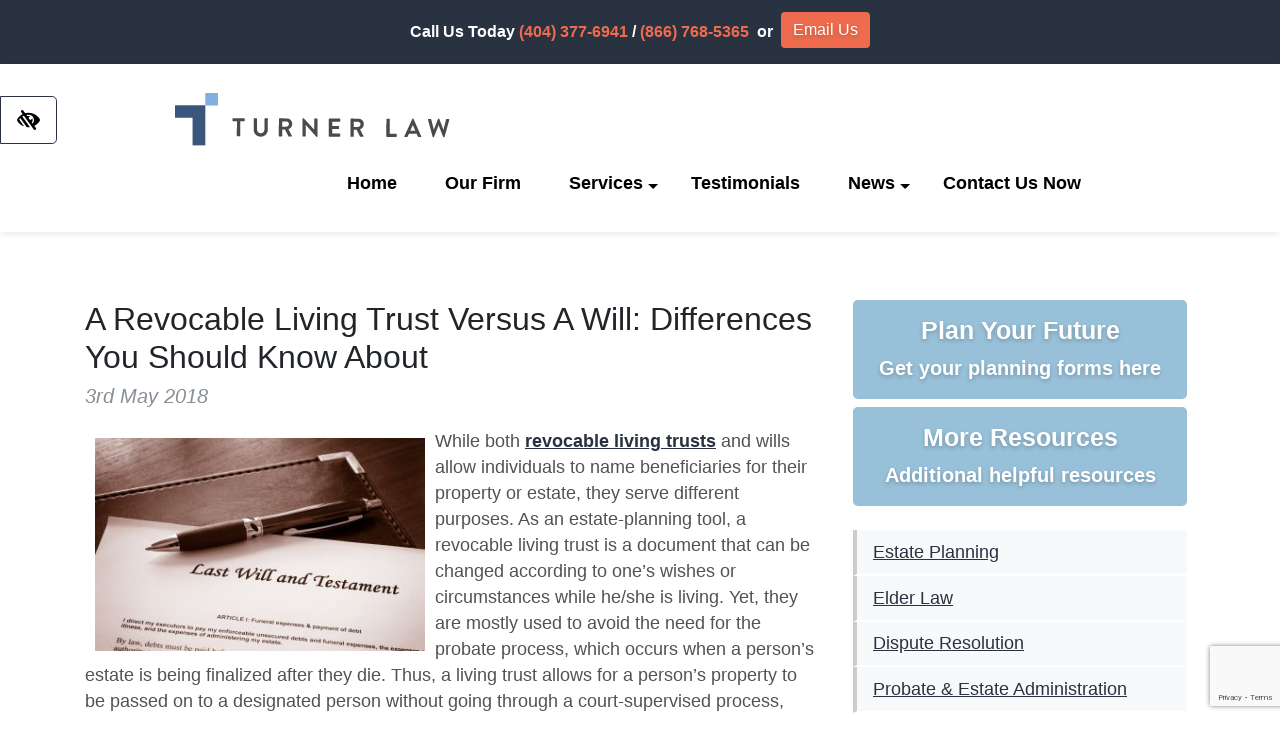

--- FILE ---
content_type: text/html; charset=UTF-8
request_url: https://www.decaturestateplanning.com/revocable-living-trust-versus-will-differences-know/
body_size: 11748
content:
<!DOCTYPE html>
<html class="no-js" lang="en">
<head>
  <title>Revocable Living Trusts and Wills | Decatur, GA</title>
  <meta charset="utf-8">
  <meta http-equiv="X-UA-Compatible" content="IE=edge">
  <meta name="viewport" content="width=device-width, initial-scale=1.0">
  <meta name="theme-color" content="#80b0de">
<meta name="google-site-verification" content="iVHb7A4wIgnbfNFnyHaMPOGVuihfORjeaZpkaU8DGmg" />
  <link rel="apple-touch-icon" sizes="180x180" href="/wp-content/themes/decaturestateplanning/theme/images/favicon/apple-touch-icon.png">
  <link rel="icon" type="image/png" sizes="32x32" href="/wp-content/themes/decaturestateplanning/theme/images/favicon/favicon-32x32.png">
  <link rel="icon" type="image/png" sizes="16x16" href="/wp-content/themes/decaturestateplanning/theme/images/favicon/favicon-16x16.png">
  <link rel="manifest" href="/wp-content/themes/decaturestateplanning/theme/images/favicon/manifest.json">
  <link rel="mask-icon" href="/wp-content/themes/decaturestateplanning/theme/images/favicon/safari-pinned-tab.svg" color="#5bbad5">
  <link rel="shortcut icon" href="/wp-content/themes/decaturestateplanning/theme/images/favicon/favicon.ico">
  <meta name="msapplication-config" content="/wp-content/themes/decaturestateplanning/theme/images/favicon/browserconfig.xml">

  <meta name='robots' content='index, follow, max-image-preview:large, max-snippet:-1, max-video-preview:-1' />
	<style>img:is([sizes="auto" i], [sizes^="auto," i]) { contain-intrinsic-size: 3000px 1500px }</style>
	
	<!-- This site is optimized with the Yoast SEO plugin v24.4 - https://yoast.com/wordpress/plugins/seo/ -->
	<link rel="canonical" href="https://www.decaturestateplanning.com/revocable-living-trust-versus-will-differences-know/" />
	<meta property="og:locale" content="en_US" />
	<meta property="og:type" content="article" />
	<meta property="og:title" content="Revocable Living Trusts and Wills | Decatur, GA" />
	<meta property="og:description" content="While both revocable living trusts and wills allow individuals to name beneficiaries for their property or estate, they serve different purposes. As an estate-planning tool, a revocable living trust is a document that can be changed according to one’s wishes or circumstances while he/she is living. Yet, they are mostly used to avoid the need&nbsp; &hellip; Read more" />
	<meta property="og:url" content="https://www.decaturestateplanning.com/revocable-living-trust-versus-will-differences-know/" />
	<meta property="og:site_name" content="Turner Law, LLC" />
	<meta property="article:published_time" content="2018-05-03T18:50:50+00:00" />
	<meta property="article:modified_time" content="2018-05-03T19:49:09+00:00" />
	<meta property="og:image" content="https://www.decaturestateplanning.com/wp-content/uploads/2018/01/last-will-and-testament.jpg" />
	<meta property="og:image:width" content="350" />
	<meta property="og:image:height" content="225" />
	<meta property="og:image:type" content="image/jpeg" />
	<meta name="author" content="Robert Turner" />
	<meta name="twitter:card" content="summary_large_image" />
	<meta name="twitter:label1" content="Written by" />
	<meta name="twitter:data1" content="Robert Turner" />
	<meta name="twitter:label2" content="Est. reading time" />
	<meta name="twitter:data2" content="2 minutes" />
	<script type="application/ld+json" class="yoast-schema-graph">{"@context":"https://schema.org","@graph":[{"@type":"Article","@id":"https://www.decaturestateplanning.com/revocable-living-trust-versus-will-differences-know/#article","isPartOf":{"@id":"https://www.decaturestateplanning.com/revocable-living-trust-versus-will-differences-know/"},"author":{"name":"Robert Turner","@id":"https://www.decaturestateplanning.com/#/schema/person/a25e3db85fe590b5139be8066f215051"},"headline":"A Revocable Living Trust Versus A Will: Differences You Should Know About","datePublished":"2018-05-03T18:50:50+00:00","dateModified":"2018-05-03T19:49:09+00:00","mainEntityOfPage":{"@id":"https://www.decaturestateplanning.com/revocable-living-trust-versus-will-differences-know/"},"wordCount":478,"commentCount":0,"publisher":{"@id":"https://www.decaturestateplanning.com/#organization"},"image":{"@id":"https://www.decaturestateplanning.com/revocable-living-trust-versus-will-differences-know/#primaryimage"},"thumbnailUrl":"https://www.decaturestateplanning.com/wp-content/uploads/2018/01/last-will-and-testament.jpg","keywords":["Avoiding Probate","Revocable Trust vs Living Will"],"articleSection":["Estate Planning","Wills &amp; Trusts"],"inLanguage":"en-US","potentialAction":[{"@type":"CommentAction","name":"Comment","target":["https://www.decaturestateplanning.com/revocable-living-trust-versus-will-differences-know/#respond"]}]},{"@type":"WebPage","@id":"https://www.decaturestateplanning.com/revocable-living-trust-versus-will-differences-know/","url":"https://www.decaturestateplanning.com/revocable-living-trust-versus-will-differences-know/","name":"Revocable Living Trusts and Wills | Decatur, GA","isPartOf":{"@id":"https://www.decaturestateplanning.com/#website"},"primaryImageOfPage":{"@id":"https://www.decaturestateplanning.com/revocable-living-trust-versus-will-differences-know/#primaryimage"},"image":{"@id":"https://www.decaturestateplanning.com/revocable-living-trust-versus-will-differences-know/#primaryimage"},"thumbnailUrl":"https://www.decaturestateplanning.com/wp-content/uploads/2018/01/last-will-and-testament.jpg","datePublished":"2018-05-03T18:50:50+00:00","dateModified":"2018-05-03T19:49:09+00:00","breadcrumb":{"@id":"https://www.decaturestateplanning.com/revocable-living-trust-versus-will-differences-know/#breadcrumb"},"inLanguage":"en-US","potentialAction":[{"@type":"ReadAction","target":["https://www.decaturestateplanning.com/revocable-living-trust-versus-will-differences-know/"]}]},{"@type":"ImageObject","inLanguage":"en-US","@id":"https://www.decaturestateplanning.com/revocable-living-trust-versus-will-differences-know/#primaryimage","url":"https://www.decaturestateplanning.com/wp-content/uploads/2018/01/last-will-and-testament.jpg","contentUrl":"https://www.decaturestateplanning.com/wp-content/uploads/2018/01/last-will-and-testament.jpg","width":350,"height":225,"caption":"Decatur GA Lawyers for Last Will and Testament"},{"@type":"BreadcrumbList","@id":"https://www.decaturestateplanning.com/revocable-living-trust-versus-will-differences-know/#breadcrumb","itemListElement":[{"@type":"ListItem","position":1,"name":"Home","item":"https://www.decaturestateplanning.com/"},{"@type":"ListItem","position":2,"name":"Blog","item":"https://www.decaturestateplanning.com/blog/"},{"@type":"ListItem","position":3,"name":"A Revocable Living Trust Versus A Will: Differences You Should Know About"}]},{"@type":"WebSite","@id":"https://www.decaturestateplanning.com/#website","url":"https://www.decaturestateplanning.com/","name":"Turner Law, LLC","description":"","publisher":{"@id":"https://www.decaturestateplanning.com/#organization"},"potentialAction":[{"@type":"SearchAction","target":{"@type":"EntryPoint","urlTemplate":"https://www.decaturestateplanning.com/?s={search_term_string}"},"query-input":{"@type":"PropertyValueSpecification","valueRequired":true,"valueName":"search_term_string"}}],"inLanguage":"en-US"},{"@type":"Organization","@id":"https://www.decaturestateplanning.com/#organization","name":"Turner Law LLC.","url":"https://www.decaturestateplanning.com/","logo":{"@type":"ImageObject","inLanguage":"en-US","@id":"https://www.decaturestateplanning.com/#/schema/logo/image/","url":"https://www.decaturestateplanning.com/wp-content/uploads/2018/01/TurnerLaw_Logo_Line_clr.jpg","contentUrl":"https://www.decaturestateplanning.com/wp-content/uploads/2018/01/TurnerLaw_Logo_Line_clr.jpg","width":800,"height":194,"caption":"Turner Law LLC."},"image":{"@id":"https://www.decaturestateplanning.com/#/schema/logo/image/"},"sameAs":["https://www.linkedin.com/in/roberteturnerattorneydecaturga"]},{"@type":"Person","@id":"https://www.decaturestateplanning.com/#/schema/person/a25e3db85fe590b5139be8066f215051","name":"Robert Turner","url":"https://www.decaturestateplanning.com/author/dec_admin/"}]}</script>
	<!-- / Yoast SEO plugin. -->


<link rel='dns-prefetch' href='//use.fontawesome.com' />
<link rel='dns-prefetch' href='//cdnjs.cloudflare.com' />
<script type="text/javascript">
/* <![CDATA[ */
window._wpemojiSettings = {"baseUrl":"https:\/\/s.w.org\/images\/core\/emoji\/15.0.3\/72x72\/","ext":".png","svgUrl":"https:\/\/s.w.org\/images\/core\/emoji\/15.0.3\/svg\/","svgExt":".svg","source":{"concatemoji":"https:\/\/www.decaturestateplanning.com\/wp-includes\/js\/wp-emoji-release.min.js"}};
/*! This file is auto-generated */
!function(i,n){var o,s,e;function c(e){try{var t={supportTests:e,timestamp:(new Date).valueOf()};sessionStorage.setItem(o,JSON.stringify(t))}catch(e){}}function p(e,t,n){e.clearRect(0,0,e.canvas.width,e.canvas.height),e.fillText(t,0,0);var t=new Uint32Array(e.getImageData(0,0,e.canvas.width,e.canvas.height).data),r=(e.clearRect(0,0,e.canvas.width,e.canvas.height),e.fillText(n,0,0),new Uint32Array(e.getImageData(0,0,e.canvas.width,e.canvas.height).data));return t.every(function(e,t){return e===r[t]})}function u(e,t,n){switch(t){case"flag":return n(e,"\ud83c\udff3\ufe0f\u200d\u26a7\ufe0f","\ud83c\udff3\ufe0f\u200b\u26a7\ufe0f")?!1:!n(e,"\ud83c\uddfa\ud83c\uddf3","\ud83c\uddfa\u200b\ud83c\uddf3")&&!n(e,"\ud83c\udff4\udb40\udc67\udb40\udc62\udb40\udc65\udb40\udc6e\udb40\udc67\udb40\udc7f","\ud83c\udff4\u200b\udb40\udc67\u200b\udb40\udc62\u200b\udb40\udc65\u200b\udb40\udc6e\u200b\udb40\udc67\u200b\udb40\udc7f");case"emoji":return!n(e,"\ud83d\udc26\u200d\u2b1b","\ud83d\udc26\u200b\u2b1b")}return!1}function f(e,t,n){var r="undefined"!=typeof WorkerGlobalScope&&self instanceof WorkerGlobalScope?new OffscreenCanvas(300,150):i.createElement("canvas"),a=r.getContext("2d",{willReadFrequently:!0}),o=(a.textBaseline="top",a.font="600 32px Arial",{});return e.forEach(function(e){o[e]=t(a,e,n)}),o}function t(e){var t=i.createElement("script");t.src=e,t.defer=!0,i.head.appendChild(t)}"undefined"!=typeof Promise&&(o="wpEmojiSettingsSupports",s=["flag","emoji"],n.supports={everything:!0,everythingExceptFlag:!0},e=new Promise(function(e){i.addEventListener("DOMContentLoaded",e,{once:!0})}),new Promise(function(t){var n=function(){try{var e=JSON.parse(sessionStorage.getItem(o));if("object"==typeof e&&"number"==typeof e.timestamp&&(new Date).valueOf()<e.timestamp+604800&&"object"==typeof e.supportTests)return e.supportTests}catch(e){}return null}();if(!n){if("undefined"!=typeof Worker&&"undefined"!=typeof OffscreenCanvas&&"undefined"!=typeof URL&&URL.createObjectURL&&"undefined"!=typeof Blob)try{var e="postMessage("+f.toString()+"("+[JSON.stringify(s),u.toString(),p.toString()].join(",")+"));",r=new Blob([e],{type:"text/javascript"}),a=new Worker(URL.createObjectURL(r),{name:"wpTestEmojiSupports"});return void(a.onmessage=function(e){c(n=e.data),a.terminate(),t(n)})}catch(e){}c(n=f(s,u,p))}t(n)}).then(function(e){for(var t in e)n.supports[t]=e[t],n.supports.everything=n.supports.everything&&n.supports[t],"flag"!==t&&(n.supports.everythingExceptFlag=n.supports.everythingExceptFlag&&n.supports[t]);n.supports.everythingExceptFlag=n.supports.everythingExceptFlag&&!n.supports.flag,n.DOMReady=!1,n.readyCallback=function(){n.DOMReady=!0}}).then(function(){return e}).then(function(){var e;n.supports.everything||(n.readyCallback(),(e=n.source||{}).concatemoji?t(e.concatemoji):e.wpemoji&&e.twemoji&&(t(e.twemoji),t(e.wpemoji)))}))}((window,document),window._wpemojiSettings);
/* ]]> */
</script>
<style id='wp-emoji-styles-inline-css' type='text/css'>

	img.wp-smiley, img.emoji {
		display: inline !important;
		border: none !important;
		box-shadow: none !important;
		height: 1em !important;
		width: 1em !important;
		margin: 0 0.07em !important;
		vertical-align: -0.1em !important;
		background: none !important;
		padding: 0 !important;
	}
</style>
<link rel='stylesheet' id='contact-form-7-css' href='https://www.decaturestateplanning.com/wp-content/plugins/contact-form-7/includes/css/styles.css' type='text/css' media='all' />
<link rel='stylesheet' id='bootstrap-css-css' href='https://cdnjs.cloudflare.com/ajax/libs/twitter-bootstrap/4.0.0-beta.2/css/bootstrap.min.css' type='text/css' media='all' />
<link rel='stylesheet' id='b4st-css-css' href='https://www.decaturestateplanning.com/wp-content/themes/decaturestateplanning/theme/css/b4st.css' type='text/css' media='all' />
<link rel='stylesheet' id='smartmenus-css-css' href='https://www.decaturestateplanning.com/wp-content/themes/decaturestateplanning/theme/css/sm-core-css.css' type='text/css' media='all' />
<link rel='stylesheet' id='blue-css-css' href='https://www.decaturestateplanning.com/wp-content/themes/decaturestateplanning/theme/css/sm-blue.css' type='text/css' media='all' />
<script type="text/javascript" src="https://use.fontawesome.com/releases/v5.0.2/js/all.js" id="font-awesome-js"></script>
<script type="text/javascript" src="https://www.decaturestateplanning.com/wp-includes/js/jquery/jquery.min.js" id="jquery-core-js"></script>
<script type="text/javascript" src="https://www.decaturestateplanning.com/wp-includes/js/jquery/jquery-migrate.min.js" id="jquery-migrate-js"></script>
<link rel="https://api.w.org/" href="https://www.decaturestateplanning.com/wp-json/" /><link rel="alternate" title="JSON" type="application/json" href="https://www.decaturestateplanning.com/wp-json/wp/v2/posts/819" /><meta name="generator" content="WordPress 6.7.4" />

  
  
    	
<!-- Global site tag (gtag.js) - Google Analytics -->
<script async src="https://www.googletagmanager.com/gtag/js?id=UA-101725521-1"></script>
<script>
  window.dataLayer = window.dataLayer || [];
  function gtag(){dataLayer.push(arguments);}
  gtag('js', new Date());
  gtag('config', 'UA-101725521-1');
</script>

</head>

<body class="post-template-default single single-post postid-819 single-format-standard">

  <a href="#content" class="sr-only sr-only-focusable">Skip to main content</a>

  <section class="header-top py-3">
    <div class="container-fluid">
      <div class="row">

        <div class="col-md-12 text-center">
          Call Us Today
          <a href="tel:+14043776941">(404) 377-6941</a> /
          <a class="mr-1" href="tel:+18667685365">(866) 768-5365</a> or
          <a class="btn ml-1" href="https://www.decaturestateplanning.com/contact/">Email Us</a>
        </div>

      </div>
    </div>

  </section>

  <div class="header-bottom py-4">

    <div class="btn-group btn-wcag">
      <button class="btn btn-lg wcagcontrast" data-toggle="tooltip" data-placement="right" data-trigger="hover focus" title="" aria-label="Switch to high color contrast version of the website" data-original-title="Switch to high color contrast version of the website"><i class="fa fa-low-vision" aria-hidden="true"></i></button>
    </div>

    <div class="container-fluid w-75">
      <div class="row">


        <div class="col-md-12">



          <nav class="main-nav" role="navigation">


            <a class="navbar-brand" href="https://www.decaturestateplanning.com/">
              <img src="https://www.decaturestateplanning.com/wp-content/themes/decaturestateplanning/theme/images/logo.svg" alt="Turner Law, LLC logo">
            </a>

          <!-- Mobile menu toggle button (hamburger/x icon) -->
          <input id="main-menu-state" type="checkbox" aria-hidden="true" tabindex="-1" />
          <label class="main-menu-btn" for="main-menu-state">
            <span class="main-menu-btn-icon"></span> Toggle main menu visibility
          </label>

          <!-- Sample menu definition -->
          <ul id="main-menu" class="sm sm-blue mt-2">

            <li><a href="https://www.decaturestateplanning.com/">Home</a></li>
            <li><a href="https://www.decaturestateplanning.com/attorney/">Our Firm</a></li>
            <li class="has-mega-menu"><a href="#">Services</a>
              <ul class="mega-menu">
                <li>
                  <div class="container-fluid">
                    <div class="row no-gutters">
                      <div class="col-sm">
                        <a href="https://www.decaturestateplanning.com/estate-planning/">
                          <div class="menu-title">
                            <span class="h4">Estate<br /> Planning</span>
                            <img class="img-fluid" src="https://www.decaturestateplanning.com/wp-content/themes/decaturestateplanning/theme/images/01.jpg" alt="Estate Planning">
                          </div>
                        </a>
                        <ul>
                          <li><a href="https://www.decaturestateplanning.com/estate-planning/advanced-directives-living-wills/">Advanced Directives/Living Wills</a></li>
                          <li><a href="https://www.decaturestateplanning.com/estate-planning/asset-protection/">Asset Protection</a></li>
                          <li><a href="https://www.decaturestateplanning.com/estate-planning/charitable-planning-for-people-their-estates/">Charitable Planning</a></li>
                          <li><a href="https://www.decaturestateplanning.com/estate-planning/power-of-attorney/">Power of Attorney</a></li>
                          <li><a href="https://www.decaturestateplanning.com/estate-planning/revocable-living-trusts">Revocable Living Trusts in Georgia</a></li>
                          <li><a href="https://www.decaturestateplanning.com/estate-planning/special-needs-planning-for-children-adults/">Special Needs Planning</a></li>
                          <li><a href="https://www.decaturestateplanning.com/estate-planning/tax-planning/">Tax Planning</a></li>
                          <li><a href="https://www.decaturestateplanning.com/estate-planning/wills-and-trusts/">Wills and Trusts</a></li>
                        </ul>
                      </div>
                      <div class="col-sm">
                        <a href="https://www.decaturestateplanning.com/georgia-elder-law/">
                          <div class="menu-title">
                            <span class="h4">Elder<br /> Law</span>
                            <img class="img-fluid" src="https://www.decaturestateplanning.com/wp-content/themes/decaturestateplanning/theme/images/02.jpg" alt="Elder Law">
                          </div>
                        </a>
                        <ul>
                          <li><a href="https://www.decaturestateplanning.com/georgia-elder-law/asset-protection-medicaid-planning/">Asset Protection & Medicaid Planning</a></li>
                          <li><a href="https://www.decaturestateplanning.com/georgia-elder-law/becoming-a-guardian/">Becoming a Guardian</a></li>
                          <li><a href="https://www.decaturestateplanning.com/georgia-elder-law/elder-abuse/">Elder Abuse Lawyer</a></li>
                          <li><a href="https://www.decaturestateplanning.com/georgia-elder-law/guardianships-conservatorships/">Guardianships Vs. Conservatorships</a></li>
                        </ul>
                      </div>
                      <div class="col-sm">
                        <a href="https://www.decaturestateplanning.com/dispute-resolution/">
                          <div class="menu-title">
                            <span class="h4">Dispute<br /> Resolution</span>
                            <img class="img-fluid" src="https://www.decaturestateplanning.com/wp-content/themes/decaturestateplanning/theme/images/04.jpg" alt="Dispute Resolution">
                          </div>
                        </a>
                        <ul>
                          <li><a href="https://www.decaturestateplanning.com/dispute-resolution/conservatorship-disputes/">Conservatorship Disputes</a></li>
                          <li><a href="https://www.decaturestateplanning.com/dispute-resolution/guardianship-disputes/">Guardianship Disputes</a></li>
                          <li><a href="https://www.decaturestateplanning.com/dispute-resolution/probate-disputes/">Probate Disputes</a></li>
                        </ul>
                      </div>
                      <div class="col-sm">
                        <a href="https://www.decaturestateplanning.com/probate-services/">
                          <div class="menu-title">
                            <span class="h4">Probate & Estate<br /> Administration</span>
                            <img class="img-fluid" src="https://www.decaturestateplanning.com/wp-content/themes/decaturestateplanning/theme/images/05.jpg" alt="Probate & Estate Administration">
                          </div>
                        </a>
                        <ul>
                          <li><a href="https://www.decaturestateplanning.com/probate-services/probate-litigation/">Probate Litigation</a></li>
                          <li><a href="https://www.decaturestateplanning.com/probate-services/what-is-probate/">What is Probate?</a></li>
                        </ul>
                      </div>
                    </div>
                  </div>


                </li>
              </ul>
            </li>
            <li><a href="https://www.decaturestateplanning.com/testimonials/">Testimonials</a></li>
			<li><a href="https://www.decaturestateplanning.com/news/">News</a>
				<ul>
					<li><a href="https://www.decaturestateplanning.com/blog/">Blog</a></li>
				</ul>
			</li>
            <li><a href="https://www.decaturestateplanning.com/contact/">Contact Us Now</a></li>
          </ul>
        </nav>



        </div>



      </div>
    </div>

  </div>

<div class="container">
  <div class="row py-5">

    <div class="col-sm-8">
      <div id="content" role="main">
        
    <article role="article" id="post_819" class="post-819 post type-post status-publish format-standard has-post-thumbnail hentry category-estate-planning category-wills-trusts tag-avoiding-probate tag-revocable-trust-vs-living-will">
    <header>
      <h1>
        A Revocable Living Trust Versus A Will: Differences You Should Know About      </h1>
      <h5>
        <em>
          <time  class="text-muted" datetime="2018-05-03">3rd May 2018</time>
        </em>
      </h5>
    </header>
    <section>
      <img width="350" height="225" src="https://www.decaturestateplanning.com/wp-content/uploads/2018/01/last-will-and-testament.jpg" class="img-responsive img-fluid alignleft wp-post-image" alt="Decatur GA Lawyers for Last Will and Testament" decoding="async" fetchpriority="high" />      <p>While both <strong><a title="Atlanta GA Revocable Living Trust Lawyer" href="https://www.decaturestateplanning.com/estate-planning/revocable-living-trusts" target="_blank" rel="noopener">revocable living trusts</a></strong> and wills allow individuals to name beneficiaries for their property or estate, they serve different purposes. As an estate-planning tool, a revocable living trust is a document that can be changed according to one’s wishes or circumstances while he/she is living. Yet, they are mostly used to avoid the need for the probate process, which occurs when a person’s estate is being finalized after they die. Thus, a living trust allows for a person’s property to be passed on to a designated person without going through a court-supervised process, given that the property was previously transferred into the trust. Even so, establishing a living trust can be complicated, and these documents cannot name an executor or appoint guardianship for children, as a will can.</p>
<p>While there’s great emphasis on avoiding the idea of probate with a revocable living trust, it’s important to keep in mind that not everyone needs to avoid probate. For example, if an individual doesn’t own a lot of property or debts, it might not be necessary to formulate a living trust. On the other hand, when a person dies, a will becomes a public document, while a living trust does not. Thus, if a person wishes to keep their personal affairs private, even after their death, it is best to establish a living trust.</p>
<p>As mentioned above, in order for a property to be passed on to a beneficiary through a living trust, it must have been transferred into the trust. For the most part, this is simple, and includes making a list of the property and attaching it to the trust document, as noted by <a href="https://www.nolo.com/legal-encyclopedia/living-trust-v-will.html" target="_blank" rel="noopener"><strong>NOLO</strong></a>. Yet, with items containing titles such as real estate, it must be retitled in order to reflect that the owner of the property is the trust.</p>
<p>Another key difference in revocable living trusts and wills is that a living trust allows individuals to name a particular person to have authority over property if they become unable to do so. A will does not allow this, though a durable power of attorney may be named to oversee one’s finances.</p>
<p>When you have questions about what you need, a living trust or a will, the general rule is that most people need a will, while not everyone will need a living trust. Important considerations are one’s age, wealth and marital status, as they play a key role in determining if a living trust is beneficial.</p>
<p>Lawyer Robert Turner of Turner Law provides expertise concerning revocable living trusts and wills in Georgia, helping clients make informed decisions about the future of their estate and property. To speak with Mr. Turner in a confidential consultation, contact his law office in historic downtown Decatur, GA today.</p>
      <p>Posted on the behalf of Turner Law, LLC</p>
          </section>
  </article>
          </div><!-- /#content -->
    </div>

    <div class="col-sm-4" id="sidebar" role="navigation">
       <aside class="sidebar">
  <a class="btn btn-lg btn-primary px-sm-3 py-3 m-2 d-block" href="https://www.decaturestateplanning.com/forms/">
    <h3>Plan Your Future</h3>
    <span>Get your planning forms here</span>
  </a>
  <a class="btn btn-lg btn-primary px-sm-3 py-3 m-2 d-block" href="https://www.decaturestateplanning.com/resources/">
    <h3>More Resources </h3>
    <span>Additional helpful resources</span>
  </a>

  <ul class="sidebar-services bg-light m-2 mt-4">
    <li><a href="https://www.decaturestateplanning.com/estate-planning/">Estate Planning</a></li>
    <li><a href="https://www.decaturestateplanning.com/georgia-elder-law/">Elder Law</a></li>
   <!--  <li><a href="https://www.decaturestateplanning.com/?page_id=95">Veterans' Benefits Planning</a></li> -->
    <li><a href="https://www.decaturestateplanning.com/dispute-resolution/">Dispute Resolution</a></li>
    <li><a href="https://www.decaturestateplanning.com/probate-services/">Probate & Estate Administration</a></li>
  </ul>

<h3 class="m-2">Contact Us for a Free Initial Phone Consultation</h3>
	
<p class="m-2">For competent handling of your estate planning, elder law, probate or tax planning needs, call Robert at <a href="tel:+14043776941">(404) 377-6941</a> or <a title="Contact Turner Law, LLC in Decatur GA" href="https://www.decaturestateplanning.com/contact/">fill out the contact form</a> on this web site. Our law office is located in historic downtown Decatur, Georgia, just off Decatur Square. </p>
	
</aside>
    </div>

  </div><!-- /.row -->
</div><!-- /.container -->

  <section class="testimonials py-5 bg-light"  itemscope="itemscope" itemtype="https://schema.org/Attorney">
  <div class="container">
    <div class="row">

      <div class="text-center col-md-12">
        <h2 class="h1">Testimonials</h2>
        <h3 class="h5" itemprop="name">Turner Law, LLC</h3>
        <div class="score pb-3" itemprop="aggregateRating" itemtype="http://schema.org/AggregateRating" itemscope="">
  	    <span class="testimonials-average" itemprop="ratingValue">5.0</span><small>/ 5.0</small>
  	    <div class="testimonials-stars mb-2">
  	       <i class="fa fa-star"></i><i class="fa fa-star"></i><i class="fa fa-star"></i><i class="fa fa-star"></i><i class="fa fa-star"></i>
  	    </div>
  	    <p class="score-desc">Based on <span><strong itemprop="reviewCount">6</strong></span> reviews</p>
  	  </div>

      </div>

      
        
      	

          <div class="col-md-6 mx-auto pb-4">
            <blockquote class="card testimonial h-100">

              <div class="card-body p-sm-5">
                <p class="card-text">"I am a native of Atlanta, Georgia and I am happy to write this review so that others will know and benefit from the great work that Attorney Robert Turner provides.
The loss of my father was very hard but having a friendly and  knowledgeable attorney to walk through the process of Probate Court makes the sadness and heaviness of the journey lighter. 
I live in New York and knowing that he so efficiently handled all of my legal needs long distance was invaluable.
You will find that Mr. Turner is a great listener, very compassionate and very knowledgeable of Georgia law. He will definitely get you over any legal hurdles that you may encounter along the way. 
Please consider his services if you are in need of a Probate Lawyer. He will not disappoint you and will work very hard on your behalf for a good outcome."</p>
                <span class="h5 card-title">Wendy P.-E.</span>
                <div class="testimonials-stars">
                  <i class="fa fa-star"></i><i class="fa fa-star"></i><i class="fa fa-star"></i><i class="fa fa-star"></i><i class="fa fa-star"></i>
                </div>
              </div>
              <i class="fas fa-quote-right icon-bg"></i>

            </blockquote>
          </div>


      	

          <div class="col-md-6 mx-auto pb-4">
            <blockquote class="card testimonial h-100">

              <div class="card-body p-sm-5">
                <p class="card-text">"Very happy with the service and legal advice we received from Robert Turner while having to go through probate on my sister's estate. It was a difficult situation and we felt like Robert was always there for us."</p>
                <span class="h5 card-title">Randy G.</span>
                <div class="testimonials-stars">
                  <i class="fa fa-star"></i><i class="fa fa-star"></i><i class="fa fa-star"></i><i class="fa fa-star"></i><i class="fa fa-star"></i>
                </div>
              </div>
              <i class="fas fa-quote-right icon-bg"></i>

            </blockquote>
          </div>


      	

          <div class="col-md-6 mx-auto pb-4">
            <blockquote class="card testimonial h-100">

              <div class="card-body p-sm-5">
                <p class="card-text">"Robert Turner listens to your concerns and applies his significant expertise to best serve his clients. I highly recommend him."</p>
                <span class="h5 card-title">Karl R.</span>
                <div class="testimonials-stars">
                  <i class="fa fa-star"></i><i class="fa fa-star"></i><i class="fa fa-star"></i><i class="fa fa-star"></i><i class="fa fa-star"></i>
                </div>
              </div>
              <i class="fas fa-quote-right icon-bg"></i>

            </blockquote>
          </div>


      	

          <div class="col-md-6 mx-auto pb-4">
            <blockquote class="card testimonial h-100">

              <div class="card-body p-sm-5">
                <p class="card-text">"I had some estate planning issues that had some unexpected complications and used Turner Law to resolve them. Robert Turner did an excellent job...he explained things in a way that helped me make estate planning decisions easily without anxiety or worry while resolving doubts I had about the best course of action. I highly recommend him."</p>
                <span class="h5 card-title">Thomas E.</span>
                <div class="testimonials-stars">
                  <i class="fa fa-star"></i><i class="fa fa-star"></i><i class="fa fa-star"></i><i class="fa fa-star"></i><i class="fa fa-star"></i>
                </div>
              </div>
              <i class="fas fa-quote-right icon-bg"></i>

            </blockquote>
          </div>


      	

          <div class="col-md-6 mx-auto pb-4">
            <blockquote class="card testimonial h-100">

              <div class="card-body p-sm-5">
                <p class="card-text">"Robert Turner assisted my family on advanced estate planning.  My sister and I had many questions, and he stewarded us both through the process.  I will definitely be working with him again."</p>
                <span class="h5 card-title">Scott C.</span>
                <div class="testimonials-stars">
                  <i class="fa fa-star"></i><i class="fa fa-star"></i><i class="fa fa-star"></i><i class="fa fa-star"></i><i class="fa fa-star"></i>
                </div>
              </div>
              <i class="fas fa-quote-right icon-bg"></i>

            </blockquote>
          </div>


      	

          <div class="col-md-6 mx-auto pb-4">
            <blockquote class="card testimonial h-100">

              <div class="card-body p-sm-5">
                <p class="card-text">"What can I say about Robert Turner? Great Guy, knows his stuff, and gets the job done. He has been there every step of the way guiding me through my grandmother's estate. He has been reliable, informative, and a great friend through this whole entire process. Robert will treat you right and make things easy for you. Thank you, Robert for all of your hard work!!! Jc"</p>
                <span class="h5 card-title">Jeremy C.</span>
                <div class="testimonials-stars">
                  <i class="fa fa-star"></i><i class="fa fa-star"></i><i class="fa fa-star"></i><i class="fa fa-star"></i><i class="fa fa-star"></i>
                </div>
              </div>
              <i class="fas fa-quote-right icon-bg"></i>

            </blockquote>
          </div>


      	
          </div>
  </div>
  <div class="text-center my-4">
    <button type="button" class="btn btn-secondary" data-toggle="modal" data-target="#testimonials-modal"><i class="far fa-comment mr-1"></i> Load more reviews</button>
	  <button type="button" class="btn btn-secondary" data-toggle="modal" data-target="#testimonials-review-modal"><i class="fas fa-pencil-alt mr-1"></i> Write a review</button>
  </div>
</section>

<div class="modal fade" id="testimonials-review-modal" tabindex="-1" role="dialog" aria-labelledby="testimonials-review-modal-label" aria-hidden="true">
	<div class="modal-dialog" role="document">
		<div class="modal-content">
			<div class="modal-header">
				<h3 class="h5 modal-title" id="testimonials-review-modal-label">Write a review</h3>
				<button type="button" class="close" data-dismiss="modal" aria-label="Close">
				<i class="fa fa-times"></i>
			</button>
			</div>
			<div class="modal-body testimonials-review-modal-body">
				
<div class="wpcf7 no-js" id="wpcf7-f1729-o1" lang="en-US" dir="ltr" data-wpcf7-id="1729">
<div class="screen-reader-response"><p role="status" aria-live="polite" aria-atomic="true"></p> <ul></ul></div>
<form action="/revocable-living-trust-versus-will-differences-know/#wpcf7-f1729-o1" method="post" class="wpcf7-form init" aria-label="Contact form" novalidate="novalidate" data-status="init">
<div style="display: none;">
<input type="hidden" name="_wpcf7" value="1729" />
<input type="hidden" name="_wpcf7_version" value="6.0.3" />
<input type="hidden" name="_wpcf7_locale" value="en_US" />
<input type="hidden" name="_wpcf7_unit_tag" value="wpcf7-f1729-o1" />
<input type="hidden" name="_wpcf7_container_post" value="0" />
<input type="hidden" name="_wpcf7_posted_data_hash" value="" />
<input type="hidden" name="_wpcf7_recaptcha_response" value="" />
</div>
<p><label for="name-review">Name (required)</label><span class="wpcf7-form-control-wrap" data-name="your-name"><input size="40" maxlength="400" class="wpcf7-form-control wpcf7-text wpcf7-validates-as-required" id="name-review" aria-required="true" aria-invalid="false" value="" type="text" name="your-name" /></span>
</p>
<p><label for="email-review">Email (required)</label><span class="wpcf7-form-control-wrap" data-name="your-email"><input size="40" maxlength="400" class="wpcf7-form-control wpcf7-email wpcf7-validates-as-required wpcf7-text wpcf7-validates-as-email" id="email-review" aria-required="true" aria-invalid="false" value="" type="email" name="your-email" /></span>
</p>
<p><label for="rate-review">Rate your experience (required)</label><span class="wpcf7-form-control-wrap" data-name="rate-review"><select class="wpcf7-form-control wpcf7-select wpcf7-validates-as-required" id="rate-review" aria-required="true" aria-invalid="false" name="rate-review"><option value="">&#8212;Please choose an option&#8212;</option><option value="5 stars">5 stars</option><option value="4 stars">4 stars</option><option value="3 stars">3 stars</option><option value="2 stars">2 stars</option><option value="1 star">1 star</option></select></span>
</p>
<p><label for="describe-review">Describe your experience (required)</label><span class="wpcf7-form-control-wrap" data-name="describe-review"><textarea cols="40" rows="10" maxlength="2000" class="wpcf7-form-control wpcf7-textarea wpcf7-validates-as-required" id="describe-review" aria-required="true" aria-invalid="false" name="describe-review"></textarea></span><br />
<input class="wpcf7-form-control wpcf7-submit has-spinner btn btn-primary" type="submit" value="Click here to Send" />
</p><p style="display: none !important;" class="akismet-fields-container" data-prefix="_wpcf7_ak_"><label>&#916;<textarea name="_wpcf7_ak_hp_textarea" cols="45" rows="8" maxlength="100"></textarea></label><input type="hidden" id="ak_js_1" name="_wpcf7_ak_js" value="231"/><script>document.getElementById( "ak_js_1" ).setAttribute( "value", ( new Date() ).getTime() );</script></p><div class="wpcf7-response-output" aria-hidden="true"></div>
</form>
</div>
			</div>
			<div class="modal-footer">
				&nbsp;
			</div>
		</div>
	</div>
</div>
<div class="modal fade" id="testimonials-modal" tabindex="-1" role="dialog" aria-labelledby="testimonials-modal-label" aria-hidden="true">
	<div class="modal-dialog" role="document">
		<div class="modal-content">
			<div class="modal-header">
				<h3 class="h5 modal-title" id="testimonials-modal-label">All reviews</h3>
				<button type="button" class="close" data-dismiss="modal" aria-label="Close">
				<i class="fa fa-times"></i>
			</button>
			</div>
			<div class="modal-body testimonials-modal-body">
				<div class="flc-testimonials"><blockquote class="testimonials-blockquote"><cite>Wendy P.-E.</cite><div class="testimonials-stars"><i class="fas fa-star" aria-hidden="true"></i><i class="fas fa-star" aria-hidden="true"></i><i class="fas fa-star" aria-hidden="true"></i><i class="fas fa-star" aria-hidden="true"></i><i class="fas fa-star" aria-hidden="true"></i></div><p class="testimonials-body">I am a native of Atlanta, Georgia and I am happy to write this review so that others will know and benefit from the great work that Attorney Robert Turner provides.
The loss of my father was very hard but having a friendly and  knowledgeable attorney to walk through the process of Probate Court makes the sadness and heaviness of the journey lighter. 
I live in New York and knowing that he so efficiently handled all of my legal needs long distance was invaluable.
You will find that Mr. Turner is a great listener, very compassionate and very knowledgeable of Georgia law. He will definitely get you over any legal hurdles that you may encounter along the way. 
Please consider his services if you are in need of a Probate Lawyer. He will not disappoint you and will work very hard on your behalf for a good outcome.</p></blockquote><blockquote class="testimonials-blockquote"><cite>Randy G.</cite><div class="testimonials-stars"><i class="fas fa-star" aria-hidden="true"></i><i class="fas fa-star" aria-hidden="true"></i><i class="fas fa-star" aria-hidden="true"></i><i class="fas fa-star" aria-hidden="true"></i><i class="fas fa-star" aria-hidden="true"></i></div><p class="testimonials-body">Very happy with the service and legal advice we received from Robert Turner while having to go through probate on my sister's estate. It was a difficult situation and we felt like Robert was always there for us.</p></blockquote><blockquote class="testimonials-blockquote"><cite>Karl R.</cite><div class="testimonials-stars"><i class="fas fa-star" aria-hidden="true"></i><i class="fas fa-star" aria-hidden="true"></i><i class="fas fa-star" aria-hidden="true"></i><i class="fas fa-star" aria-hidden="true"></i><i class="fas fa-star" aria-hidden="true"></i></div><p class="testimonials-body">Robert Turner listens to your concerns and applies his significant expertise to best serve his clients. I highly recommend him.</p></blockquote><blockquote class="testimonials-blockquote"><cite>Thomas E.</cite><div class="testimonials-stars"><i class="fas fa-star" aria-hidden="true"></i><i class="fas fa-star" aria-hidden="true"></i><i class="fas fa-star" aria-hidden="true"></i><i class="fas fa-star" aria-hidden="true"></i><i class="fas fa-star" aria-hidden="true"></i></div><p class="testimonials-body">I had some estate planning issues that had some unexpected complications and used Turner Law to resolve them. Robert Turner did an excellent job...he explained things in a way that helped me make estate planning decisions easily without anxiety or worry while resolving doubts I had about the best course of action. I highly recommend him.</p></blockquote><blockquote class="testimonials-blockquote"><cite>Scott C.</cite><div class="testimonials-stars"><i class="fas fa-star" aria-hidden="true"></i><i class="fas fa-star" aria-hidden="true"></i><i class="fas fa-star" aria-hidden="true"></i><i class="fas fa-star" aria-hidden="true"></i><i class="fas fa-star" aria-hidden="true"></i></div><p class="testimonials-body">Robert Turner assisted my family on advanced estate planning.  My sister and I had many questions, and he stewarded us both through the process.  I will definitely be working with him again.</p></blockquote><blockquote class="testimonials-blockquote"><cite>Jeremy C.</cite><div class="testimonials-stars"><i class="fas fa-star" aria-hidden="true"></i><i class="fas fa-star" aria-hidden="true"></i><i class="fas fa-star" aria-hidden="true"></i><i class="fas fa-star" aria-hidden="true"></i><i class="fas fa-star" aria-hidden="true"></i></div><p class="testimonials-body">What can I say about Robert Turner? Great Guy, knows his stuff, and gets the job done. He has been there every step of the way guiding me through my grandmother's estate. He has been reliable, informative, and a great friend through this whole entire process. Robert will treat you right and make things easy for you. Thank you, Robert for all of your hard work!!! Jc</p></blockquote></div>			</div>
			<div class="modal-footer">
				&nbsp;
			</div>
		</div>
	</div>
</div>

<section class="map pt-5 ">
  <div class="container-fluid w-80">
    <div class="row bg-light no-gutters">

      <div class="col-md-3 align-self-center text-center map-contact py-4">
        <img class="mx-5 mb-4" src="https://www.decaturestateplanning.com/wp-content/themes/decaturestateplanning/theme/images/logo.svg" alt="Turner Law, LLC logo">
        <p>160 Clairemont Ave. Suite 450</p>
        <p>Decatur, GA, 30030</p>
        <div class="d-block">
           Toll Free: <a class="#" href="tel:+14043776941">(404) 377-6941 </a>
        </div>
        <div class="d-block">
           Phone: <a class="#" href="tel:+18667685365">(866) 768-5365 </a>
        </div>
        <div class="d-block">
           FAX: (470) 749-8949        </div>
        <a class="btn btn-lg btn-secondary mt-3" href="https://www.decaturestateplanning.com/contact/"> Contact Us</a>

        <div class="mt-3">
          <div class="socials">

      <a href="https://www.facebook.com/turnerlawdecatur/" class="btn-facebook btn btn-primary mx-1" aria-label="Our Facebook account" target="_blank">
     <i class="fab fa-facebook-f"></i>
    </a>
  
  <a href="https://www.linkedin.com/in/roberteturnerattorneydecaturga" class="btn-linkedin btn btn-primary mx-1" aria-label="Our LinkedIn account" target="_blank">
    <i class="fab fa-linkedin-in"></i>
  </a>

  <a href="https://www.yelp.com/biz/turner-law-decatur-4" class="btn-yelp btn btn-primary mx-1" aria-label="Our Yelp account" target="_blank">
    <i class="fab fa-yelp"></i>
  </a>



</div>
        </div>

      </div>

      <div class="col-md-9">
        <iframe aria-hidden="true" role="presentation" tabindex="-1" title="Turner Law, LLC - Google Map" src="https://www.google.com/maps/embed?pb=!1m14!1m8!1m3!1d1697971.1770745036!2d-84.297066!3d33.77746!3m2!1i1024!2i768!4f13.1!3m3!1m2!1s0x88f507732726f31d%3A0xdd956c09e3f367b7!2sTurner%20Law%2C%20LLC!5e0!3m2!1sen!2sus!4v1759319976451!5m2!1sen!2sus" width="600" height="450" style="border:0" allowfullscreen></iframe>      </div>

    </div>
  </div>
</section>

<div class="bg1 py-3">
  <footer class="container">
    <div class="row">
      <div class="col-sm-12 text-center">
        <p>&copy; 2026 <a class="mr-2" href="https://www.decaturestateplanning.com/">Turner Law, LLC</a> | <a class="mx-1" href="https://www.decaturestateplanning.com/sitemap/">Sitemap</a> | <a class="mx-1" href="https://www.decaturestateplanning.com/disclaimer/">Disclaimer</a> | <a class="mx-1" href="https://www.decaturestateplanning.com/privacy-policy/">Privacy Policy</a> | <a class="mx-1" href="https://www.decaturestateplanning.com/accessibility-policy/">Accessibility Policy</a> </p>
      </div>
    </div>
  </footer>
</div>


<script>document.title = "🥇 " + document.title;</script><script type="text/javascript" src="https://www.decaturestateplanning.com/wp-includes/js/dist/hooks.min.js" id="wp-hooks-js"></script>
<script type="text/javascript" src="https://www.decaturestateplanning.com/wp-includes/js/dist/i18n.min.js" id="wp-i18n-js"></script>
<script type="text/javascript" id="wp-i18n-js-after">
/* <![CDATA[ */
wp.i18n.setLocaleData( { 'text direction\u0004ltr': [ 'ltr' ] } );
/* ]]> */
</script>
<script type="text/javascript" src="https://www.decaturestateplanning.com/wp-content/plugins/contact-form-7/includes/swv/js/index.js" id="swv-js"></script>
<script type="text/javascript" id="contact-form-7-js-before">
/* <![CDATA[ */
var wpcf7 = {
    "api": {
        "root": "https:\/\/www.decaturestateplanning.com\/wp-json\/",
        "namespace": "contact-form-7\/v1"
    }
};
/* ]]> */
</script>
<script type="text/javascript" src="https://www.decaturestateplanning.com/wp-content/plugins/contact-form-7/includes/js/index.js" id="contact-form-7-js"></script>
<script type="text/javascript" src="https://www.google.com/recaptcha/api.js?render=6Lemo6QUAAAAABg1Bp_j4pTt5zKmsqER-VvwbClu" id="google-recaptcha-js"></script>
<script type="text/javascript" src="https://www.decaturestateplanning.com/wp-includes/js/dist/vendor/wp-polyfill.min.js" id="wp-polyfill-js"></script>
<script type="text/javascript" id="wpcf7-recaptcha-js-before">
/* <![CDATA[ */
var wpcf7_recaptcha = {
    "sitekey": "6Lemo6QUAAAAABg1Bp_j4pTt5zKmsqER-VvwbClu",
    "actions": {
        "homepage": "homepage",
        "contactform": "contactform"
    }
};
/* ]]> */
</script>
<script type="text/javascript" src="https://www.decaturestateplanning.com/wp-content/plugins/contact-form-7/modules/recaptcha/index.js" id="wpcf7-recaptcha-js"></script>
<script type="text/javascript" src="https://cdnjs.cloudflare.com/ajax/libs/modernizr/2.8.3/modernizr.min.js" id="modernizr-js"></script>
<script type="text/javascript" src="https://cdnjs.cloudflare.com/ajax/libs/jquery/3.2.1/jquery.min.js" id="jquery-3.2.1-js"></script>
<script type="text/javascript" src="https://cdnjs.cloudflare.com/ajax/libs/popper.js/1.12.3/umd/popper.min.js" id="popper-js"></script>
<script type="text/javascript" src="https://cdnjs.cloudflare.com/ajax/libs/twitter-bootstrap/4.0.0-beta.2/js/bootstrap.min.js" id="bootstrap-js-js"></script>
<script type="text/javascript" src="https://www.decaturestateplanning.com/wp-content/themes/decaturestateplanning/theme/js/b4st.js" id="b4st-js-js"></script>
<script type="text/javascript" src="https://www.decaturestateplanning.com/wp-content/themes/decaturestateplanning/theme/js/jquery.shorten.min.js" id="shorten-js-js"></script>
<script type="text/javascript" src="https://www.decaturestateplanning.com/wp-content/themes/decaturestateplanning/theme/js/jquery.smartmenus.min.js" id="smartmenus-js-js"></script>
<script type="text/javascript" src="https://www.decaturestateplanning.com/wp-includes/js/comment-reply.min.js" id="comment-reply-js" async="async" data-wp-strategy="async"></script>
<script defer type="text/javascript" src="https://www.decaturestateplanning.com/wp-content/plugins/akismet/_inc/akismet-frontend.js" id="akismet-frontend-js"></script>

<script>
  document.addEventListener( 'wpcf7mailsent', function( event ) {
      location = 'https://www.decaturestateplanning.com/thank-you';
  }, false );
</script>


<script type='application/ld+json'>
{
  "@context": "http://www.schema.org",
  "@type": "Attorney",
  "name": "Turner Law, LLC",
  "image": "https://www.decaturestateplanning.com/wp-content/themes/decaturestateplanning/theme/images/logo.svg",
  "url": "https://www.decaturestateplanning.com/",
  "logo": "https://www.decaturestateplanning.com/wp-content/themes/decaturestateplanning/theme/images/logo.svg",
  "description": "Atlanta attorney Robert Turner provides legal guidance from his Decatur office for a wide variety of estate planning, asset protection, contested estates, wills, probate and probate litigation matters. Call today and get the help you need.",
  "address": {
    "@type": "PostalAddress",
    "streetAddress": "160 Clairemont Ave. Suite 450",
    "addressLocality": "Decatur",
    "addressRegion": "GA",
    "postalCode": "30030",
    "addressCountry": "USA"
  },
  "geo": {
    "@type": "GeoCoordinates",
    "latitude": "",
    "longitude": ""
  },
  "hasMap": "https://goo.gl/sn5LQT",
  "sameAs": ["https://www.facebook.com/turnerlawdecatur/","https://www.yelp.com/biz/turner-law-decatur-2","https://www.linkedin.com/in/robert-turner-3b72b19/"],
 "openingHours": "Mo 09:00-18:00 Tu 09:00-18:00 We 09:00-18:00 Th 09:00-18:00 Fr 09:00-18:00",
    "telephone": "+1 (404) 377-6941"
  }
}
 </script>

</body>
</html>


--- FILE ---
content_type: text/html; charset=utf-8
request_url: https://www.google.com/recaptcha/api2/anchor?ar=1&k=6Lemo6QUAAAAABg1Bp_j4pTt5zKmsqER-VvwbClu&co=aHR0cHM6Ly93d3cuZGVjYXR1cmVzdGF0ZXBsYW5uaW5nLmNvbTo0NDM.&hl=en&v=PoyoqOPhxBO7pBk68S4YbpHZ&size=invisible&anchor-ms=20000&execute-ms=30000&cb=ex9e1uxfkqhr
body_size: 48752
content:
<!DOCTYPE HTML><html dir="ltr" lang="en"><head><meta http-equiv="Content-Type" content="text/html; charset=UTF-8">
<meta http-equiv="X-UA-Compatible" content="IE=edge">
<title>reCAPTCHA</title>
<style type="text/css">
/* cyrillic-ext */
@font-face {
  font-family: 'Roboto';
  font-style: normal;
  font-weight: 400;
  font-stretch: 100%;
  src: url(//fonts.gstatic.com/s/roboto/v48/KFO7CnqEu92Fr1ME7kSn66aGLdTylUAMa3GUBHMdazTgWw.woff2) format('woff2');
  unicode-range: U+0460-052F, U+1C80-1C8A, U+20B4, U+2DE0-2DFF, U+A640-A69F, U+FE2E-FE2F;
}
/* cyrillic */
@font-face {
  font-family: 'Roboto';
  font-style: normal;
  font-weight: 400;
  font-stretch: 100%;
  src: url(//fonts.gstatic.com/s/roboto/v48/KFO7CnqEu92Fr1ME7kSn66aGLdTylUAMa3iUBHMdazTgWw.woff2) format('woff2');
  unicode-range: U+0301, U+0400-045F, U+0490-0491, U+04B0-04B1, U+2116;
}
/* greek-ext */
@font-face {
  font-family: 'Roboto';
  font-style: normal;
  font-weight: 400;
  font-stretch: 100%;
  src: url(//fonts.gstatic.com/s/roboto/v48/KFO7CnqEu92Fr1ME7kSn66aGLdTylUAMa3CUBHMdazTgWw.woff2) format('woff2');
  unicode-range: U+1F00-1FFF;
}
/* greek */
@font-face {
  font-family: 'Roboto';
  font-style: normal;
  font-weight: 400;
  font-stretch: 100%;
  src: url(//fonts.gstatic.com/s/roboto/v48/KFO7CnqEu92Fr1ME7kSn66aGLdTylUAMa3-UBHMdazTgWw.woff2) format('woff2');
  unicode-range: U+0370-0377, U+037A-037F, U+0384-038A, U+038C, U+038E-03A1, U+03A3-03FF;
}
/* math */
@font-face {
  font-family: 'Roboto';
  font-style: normal;
  font-weight: 400;
  font-stretch: 100%;
  src: url(//fonts.gstatic.com/s/roboto/v48/KFO7CnqEu92Fr1ME7kSn66aGLdTylUAMawCUBHMdazTgWw.woff2) format('woff2');
  unicode-range: U+0302-0303, U+0305, U+0307-0308, U+0310, U+0312, U+0315, U+031A, U+0326-0327, U+032C, U+032F-0330, U+0332-0333, U+0338, U+033A, U+0346, U+034D, U+0391-03A1, U+03A3-03A9, U+03B1-03C9, U+03D1, U+03D5-03D6, U+03F0-03F1, U+03F4-03F5, U+2016-2017, U+2034-2038, U+203C, U+2040, U+2043, U+2047, U+2050, U+2057, U+205F, U+2070-2071, U+2074-208E, U+2090-209C, U+20D0-20DC, U+20E1, U+20E5-20EF, U+2100-2112, U+2114-2115, U+2117-2121, U+2123-214F, U+2190, U+2192, U+2194-21AE, U+21B0-21E5, U+21F1-21F2, U+21F4-2211, U+2213-2214, U+2216-22FF, U+2308-230B, U+2310, U+2319, U+231C-2321, U+2336-237A, U+237C, U+2395, U+239B-23B7, U+23D0, U+23DC-23E1, U+2474-2475, U+25AF, U+25B3, U+25B7, U+25BD, U+25C1, U+25CA, U+25CC, U+25FB, U+266D-266F, U+27C0-27FF, U+2900-2AFF, U+2B0E-2B11, U+2B30-2B4C, U+2BFE, U+3030, U+FF5B, U+FF5D, U+1D400-1D7FF, U+1EE00-1EEFF;
}
/* symbols */
@font-face {
  font-family: 'Roboto';
  font-style: normal;
  font-weight: 400;
  font-stretch: 100%;
  src: url(//fonts.gstatic.com/s/roboto/v48/KFO7CnqEu92Fr1ME7kSn66aGLdTylUAMaxKUBHMdazTgWw.woff2) format('woff2');
  unicode-range: U+0001-000C, U+000E-001F, U+007F-009F, U+20DD-20E0, U+20E2-20E4, U+2150-218F, U+2190, U+2192, U+2194-2199, U+21AF, U+21E6-21F0, U+21F3, U+2218-2219, U+2299, U+22C4-22C6, U+2300-243F, U+2440-244A, U+2460-24FF, U+25A0-27BF, U+2800-28FF, U+2921-2922, U+2981, U+29BF, U+29EB, U+2B00-2BFF, U+4DC0-4DFF, U+FFF9-FFFB, U+10140-1018E, U+10190-1019C, U+101A0, U+101D0-101FD, U+102E0-102FB, U+10E60-10E7E, U+1D2C0-1D2D3, U+1D2E0-1D37F, U+1F000-1F0FF, U+1F100-1F1AD, U+1F1E6-1F1FF, U+1F30D-1F30F, U+1F315, U+1F31C, U+1F31E, U+1F320-1F32C, U+1F336, U+1F378, U+1F37D, U+1F382, U+1F393-1F39F, U+1F3A7-1F3A8, U+1F3AC-1F3AF, U+1F3C2, U+1F3C4-1F3C6, U+1F3CA-1F3CE, U+1F3D4-1F3E0, U+1F3ED, U+1F3F1-1F3F3, U+1F3F5-1F3F7, U+1F408, U+1F415, U+1F41F, U+1F426, U+1F43F, U+1F441-1F442, U+1F444, U+1F446-1F449, U+1F44C-1F44E, U+1F453, U+1F46A, U+1F47D, U+1F4A3, U+1F4B0, U+1F4B3, U+1F4B9, U+1F4BB, U+1F4BF, U+1F4C8-1F4CB, U+1F4D6, U+1F4DA, U+1F4DF, U+1F4E3-1F4E6, U+1F4EA-1F4ED, U+1F4F7, U+1F4F9-1F4FB, U+1F4FD-1F4FE, U+1F503, U+1F507-1F50B, U+1F50D, U+1F512-1F513, U+1F53E-1F54A, U+1F54F-1F5FA, U+1F610, U+1F650-1F67F, U+1F687, U+1F68D, U+1F691, U+1F694, U+1F698, U+1F6AD, U+1F6B2, U+1F6B9-1F6BA, U+1F6BC, U+1F6C6-1F6CF, U+1F6D3-1F6D7, U+1F6E0-1F6EA, U+1F6F0-1F6F3, U+1F6F7-1F6FC, U+1F700-1F7FF, U+1F800-1F80B, U+1F810-1F847, U+1F850-1F859, U+1F860-1F887, U+1F890-1F8AD, U+1F8B0-1F8BB, U+1F8C0-1F8C1, U+1F900-1F90B, U+1F93B, U+1F946, U+1F984, U+1F996, U+1F9E9, U+1FA00-1FA6F, U+1FA70-1FA7C, U+1FA80-1FA89, U+1FA8F-1FAC6, U+1FACE-1FADC, U+1FADF-1FAE9, U+1FAF0-1FAF8, U+1FB00-1FBFF;
}
/* vietnamese */
@font-face {
  font-family: 'Roboto';
  font-style: normal;
  font-weight: 400;
  font-stretch: 100%;
  src: url(//fonts.gstatic.com/s/roboto/v48/KFO7CnqEu92Fr1ME7kSn66aGLdTylUAMa3OUBHMdazTgWw.woff2) format('woff2');
  unicode-range: U+0102-0103, U+0110-0111, U+0128-0129, U+0168-0169, U+01A0-01A1, U+01AF-01B0, U+0300-0301, U+0303-0304, U+0308-0309, U+0323, U+0329, U+1EA0-1EF9, U+20AB;
}
/* latin-ext */
@font-face {
  font-family: 'Roboto';
  font-style: normal;
  font-weight: 400;
  font-stretch: 100%;
  src: url(//fonts.gstatic.com/s/roboto/v48/KFO7CnqEu92Fr1ME7kSn66aGLdTylUAMa3KUBHMdazTgWw.woff2) format('woff2');
  unicode-range: U+0100-02BA, U+02BD-02C5, U+02C7-02CC, U+02CE-02D7, U+02DD-02FF, U+0304, U+0308, U+0329, U+1D00-1DBF, U+1E00-1E9F, U+1EF2-1EFF, U+2020, U+20A0-20AB, U+20AD-20C0, U+2113, U+2C60-2C7F, U+A720-A7FF;
}
/* latin */
@font-face {
  font-family: 'Roboto';
  font-style: normal;
  font-weight: 400;
  font-stretch: 100%;
  src: url(//fonts.gstatic.com/s/roboto/v48/KFO7CnqEu92Fr1ME7kSn66aGLdTylUAMa3yUBHMdazQ.woff2) format('woff2');
  unicode-range: U+0000-00FF, U+0131, U+0152-0153, U+02BB-02BC, U+02C6, U+02DA, U+02DC, U+0304, U+0308, U+0329, U+2000-206F, U+20AC, U+2122, U+2191, U+2193, U+2212, U+2215, U+FEFF, U+FFFD;
}
/* cyrillic-ext */
@font-face {
  font-family: 'Roboto';
  font-style: normal;
  font-weight: 500;
  font-stretch: 100%;
  src: url(//fonts.gstatic.com/s/roboto/v48/KFO7CnqEu92Fr1ME7kSn66aGLdTylUAMa3GUBHMdazTgWw.woff2) format('woff2');
  unicode-range: U+0460-052F, U+1C80-1C8A, U+20B4, U+2DE0-2DFF, U+A640-A69F, U+FE2E-FE2F;
}
/* cyrillic */
@font-face {
  font-family: 'Roboto';
  font-style: normal;
  font-weight: 500;
  font-stretch: 100%;
  src: url(//fonts.gstatic.com/s/roboto/v48/KFO7CnqEu92Fr1ME7kSn66aGLdTylUAMa3iUBHMdazTgWw.woff2) format('woff2');
  unicode-range: U+0301, U+0400-045F, U+0490-0491, U+04B0-04B1, U+2116;
}
/* greek-ext */
@font-face {
  font-family: 'Roboto';
  font-style: normal;
  font-weight: 500;
  font-stretch: 100%;
  src: url(//fonts.gstatic.com/s/roboto/v48/KFO7CnqEu92Fr1ME7kSn66aGLdTylUAMa3CUBHMdazTgWw.woff2) format('woff2');
  unicode-range: U+1F00-1FFF;
}
/* greek */
@font-face {
  font-family: 'Roboto';
  font-style: normal;
  font-weight: 500;
  font-stretch: 100%;
  src: url(//fonts.gstatic.com/s/roboto/v48/KFO7CnqEu92Fr1ME7kSn66aGLdTylUAMa3-UBHMdazTgWw.woff2) format('woff2');
  unicode-range: U+0370-0377, U+037A-037F, U+0384-038A, U+038C, U+038E-03A1, U+03A3-03FF;
}
/* math */
@font-face {
  font-family: 'Roboto';
  font-style: normal;
  font-weight: 500;
  font-stretch: 100%;
  src: url(//fonts.gstatic.com/s/roboto/v48/KFO7CnqEu92Fr1ME7kSn66aGLdTylUAMawCUBHMdazTgWw.woff2) format('woff2');
  unicode-range: U+0302-0303, U+0305, U+0307-0308, U+0310, U+0312, U+0315, U+031A, U+0326-0327, U+032C, U+032F-0330, U+0332-0333, U+0338, U+033A, U+0346, U+034D, U+0391-03A1, U+03A3-03A9, U+03B1-03C9, U+03D1, U+03D5-03D6, U+03F0-03F1, U+03F4-03F5, U+2016-2017, U+2034-2038, U+203C, U+2040, U+2043, U+2047, U+2050, U+2057, U+205F, U+2070-2071, U+2074-208E, U+2090-209C, U+20D0-20DC, U+20E1, U+20E5-20EF, U+2100-2112, U+2114-2115, U+2117-2121, U+2123-214F, U+2190, U+2192, U+2194-21AE, U+21B0-21E5, U+21F1-21F2, U+21F4-2211, U+2213-2214, U+2216-22FF, U+2308-230B, U+2310, U+2319, U+231C-2321, U+2336-237A, U+237C, U+2395, U+239B-23B7, U+23D0, U+23DC-23E1, U+2474-2475, U+25AF, U+25B3, U+25B7, U+25BD, U+25C1, U+25CA, U+25CC, U+25FB, U+266D-266F, U+27C0-27FF, U+2900-2AFF, U+2B0E-2B11, U+2B30-2B4C, U+2BFE, U+3030, U+FF5B, U+FF5D, U+1D400-1D7FF, U+1EE00-1EEFF;
}
/* symbols */
@font-face {
  font-family: 'Roboto';
  font-style: normal;
  font-weight: 500;
  font-stretch: 100%;
  src: url(//fonts.gstatic.com/s/roboto/v48/KFO7CnqEu92Fr1ME7kSn66aGLdTylUAMaxKUBHMdazTgWw.woff2) format('woff2');
  unicode-range: U+0001-000C, U+000E-001F, U+007F-009F, U+20DD-20E0, U+20E2-20E4, U+2150-218F, U+2190, U+2192, U+2194-2199, U+21AF, U+21E6-21F0, U+21F3, U+2218-2219, U+2299, U+22C4-22C6, U+2300-243F, U+2440-244A, U+2460-24FF, U+25A0-27BF, U+2800-28FF, U+2921-2922, U+2981, U+29BF, U+29EB, U+2B00-2BFF, U+4DC0-4DFF, U+FFF9-FFFB, U+10140-1018E, U+10190-1019C, U+101A0, U+101D0-101FD, U+102E0-102FB, U+10E60-10E7E, U+1D2C0-1D2D3, U+1D2E0-1D37F, U+1F000-1F0FF, U+1F100-1F1AD, U+1F1E6-1F1FF, U+1F30D-1F30F, U+1F315, U+1F31C, U+1F31E, U+1F320-1F32C, U+1F336, U+1F378, U+1F37D, U+1F382, U+1F393-1F39F, U+1F3A7-1F3A8, U+1F3AC-1F3AF, U+1F3C2, U+1F3C4-1F3C6, U+1F3CA-1F3CE, U+1F3D4-1F3E0, U+1F3ED, U+1F3F1-1F3F3, U+1F3F5-1F3F7, U+1F408, U+1F415, U+1F41F, U+1F426, U+1F43F, U+1F441-1F442, U+1F444, U+1F446-1F449, U+1F44C-1F44E, U+1F453, U+1F46A, U+1F47D, U+1F4A3, U+1F4B0, U+1F4B3, U+1F4B9, U+1F4BB, U+1F4BF, U+1F4C8-1F4CB, U+1F4D6, U+1F4DA, U+1F4DF, U+1F4E3-1F4E6, U+1F4EA-1F4ED, U+1F4F7, U+1F4F9-1F4FB, U+1F4FD-1F4FE, U+1F503, U+1F507-1F50B, U+1F50D, U+1F512-1F513, U+1F53E-1F54A, U+1F54F-1F5FA, U+1F610, U+1F650-1F67F, U+1F687, U+1F68D, U+1F691, U+1F694, U+1F698, U+1F6AD, U+1F6B2, U+1F6B9-1F6BA, U+1F6BC, U+1F6C6-1F6CF, U+1F6D3-1F6D7, U+1F6E0-1F6EA, U+1F6F0-1F6F3, U+1F6F7-1F6FC, U+1F700-1F7FF, U+1F800-1F80B, U+1F810-1F847, U+1F850-1F859, U+1F860-1F887, U+1F890-1F8AD, U+1F8B0-1F8BB, U+1F8C0-1F8C1, U+1F900-1F90B, U+1F93B, U+1F946, U+1F984, U+1F996, U+1F9E9, U+1FA00-1FA6F, U+1FA70-1FA7C, U+1FA80-1FA89, U+1FA8F-1FAC6, U+1FACE-1FADC, U+1FADF-1FAE9, U+1FAF0-1FAF8, U+1FB00-1FBFF;
}
/* vietnamese */
@font-face {
  font-family: 'Roboto';
  font-style: normal;
  font-weight: 500;
  font-stretch: 100%;
  src: url(//fonts.gstatic.com/s/roboto/v48/KFO7CnqEu92Fr1ME7kSn66aGLdTylUAMa3OUBHMdazTgWw.woff2) format('woff2');
  unicode-range: U+0102-0103, U+0110-0111, U+0128-0129, U+0168-0169, U+01A0-01A1, U+01AF-01B0, U+0300-0301, U+0303-0304, U+0308-0309, U+0323, U+0329, U+1EA0-1EF9, U+20AB;
}
/* latin-ext */
@font-face {
  font-family: 'Roboto';
  font-style: normal;
  font-weight: 500;
  font-stretch: 100%;
  src: url(//fonts.gstatic.com/s/roboto/v48/KFO7CnqEu92Fr1ME7kSn66aGLdTylUAMa3KUBHMdazTgWw.woff2) format('woff2');
  unicode-range: U+0100-02BA, U+02BD-02C5, U+02C7-02CC, U+02CE-02D7, U+02DD-02FF, U+0304, U+0308, U+0329, U+1D00-1DBF, U+1E00-1E9F, U+1EF2-1EFF, U+2020, U+20A0-20AB, U+20AD-20C0, U+2113, U+2C60-2C7F, U+A720-A7FF;
}
/* latin */
@font-face {
  font-family: 'Roboto';
  font-style: normal;
  font-weight: 500;
  font-stretch: 100%;
  src: url(//fonts.gstatic.com/s/roboto/v48/KFO7CnqEu92Fr1ME7kSn66aGLdTylUAMa3yUBHMdazQ.woff2) format('woff2');
  unicode-range: U+0000-00FF, U+0131, U+0152-0153, U+02BB-02BC, U+02C6, U+02DA, U+02DC, U+0304, U+0308, U+0329, U+2000-206F, U+20AC, U+2122, U+2191, U+2193, U+2212, U+2215, U+FEFF, U+FFFD;
}
/* cyrillic-ext */
@font-face {
  font-family: 'Roboto';
  font-style: normal;
  font-weight: 900;
  font-stretch: 100%;
  src: url(//fonts.gstatic.com/s/roboto/v48/KFO7CnqEu92Fr1ME7kSn66aGLdTylUAMa3GUBHMdazTgWw.woff2) format('woff2');
  unicode-range: U+0460-052F, U+1C80-1C8A, U+20B4, U+2DE0-2DFF, U+A640-A69F, U+FE2E-FE2F;
}
/* cyrillic */
@font-face {
  font-family: 'Roboto';
  font-style: normal;
  font-weight: 900;
  font-stretch: 100%;
  src: url(//fonts.gstatic.com/s/roboto/v48/KFO7CnqEu92Fr1ME7kSn66aGLdTylUAMa3iUBHMdazTgWw.woff2) format('woff2');
  unicode-range: U+0301, U+0400-045F, U+0490-0491, U+04B0-04B1, U+2116;
}
/* greek-ext */
@font-face {
  font-family: 'Roboto';
  font-style: normal;
  font-weight: 900;
  font-stretch: 100%;
  src: url(//fonts.gstatic.com/s/roboto/v48/KFO7CnqEu92Fr1ME7kSn66aGLdTylUAMa3CUBHMdazTgWw.woff2) format('woff2');
  unicode-range: U+1F00-1FFF;
}
/* greek */
@font-face {
  font-family: 'Roboto';
  font-style: normal;
  font-weight: 900;
  font-stretch: 100%;
  src: url(//fonts.gstatic.com/s/roboto/v48/KFO7CnqEu92Fr1ME7kSn66aGLdTylUAMa3-UBHMdazTgWw.woff2) format('woff2');
  unicode-range: U+0370-0377, U+037A-037F, U+0384-038A, U+038C, U+038E-03A1, U+03A3-03FF;
}
/* math */
@font-face {
  font-family: 'Roboto';
  font-style: normal;
  font-weight: 900;
  font-stretch: 100%;
  src: url(//fonts.gstatic.com/s/roboto/v48/KFO7CnqEu92Fr1ME7kSn66aGLdTylUAMawCUBHMdazTgWw.woff2) format('woff2');
  unicode-range: U+0302-0303, U+0305, U+0307-0308, U+0310, U+0312, U+0315, U+031A, U+0326-0327, U+032C, U+032F-0330, U+0332-0333, U+0338, U+033A, U+0346, U+034D, U+0391-03A1, U+03A3-03A9, U+03B1-03C9, U+03D1, U+03D5-03D6, U+03F0-03F1, U+03F4-03F5, U+2016-2017, U+2034-2038, U+203C, U+2040, U+2043, U+2047, U+2050, U+2057, U+205F, U+2070-2071, U+2074-208E, U+2090-209C, U+20D0-20DC, U+20E1, U+20E5-20EF, U+2100-2112, U+2114-2115, U+2117-2121, U+2123-214F, U+2190, U+2192, U+2194-21AE, U+21B0-21E5, U+21F1-21F2, U+21F4-2211, U+2213-2214, U+2216-22FF, U+2308-230B, U+2310, U+2319, U+231C-2321, U+2336-237A, U+237C, U+2395, U+239B-23B7, U+23D0, U+23DC-23E1, U+2474-2475, U+25AF, U+25B3, U+25B7, U+25BD, U+25C1, U+25CA, U+25CC, U+25FB, U+266D-266F, U+27C0-27FF, U+2900-2AFF, U+2B0E-2B11, U+2B30-2B4C, U+2BFE, U+3030, U+FF5B, U+FF5D, U+1D400-1D7FF, U+1EE00-1EEFF;
}
/* symbols */
@font-face {
  font-family: 'Roboto';
  font-style: normal;
  font-weight: 900;
  font-stretch: 100%;
  src: url(//fonts.gstatic.com/s/roboto/v48/KFO7CnqEu92Fr1ME7kSn66aGLdTylUAMaxKUBHMdazTgWw.woff2) format('woff2');
  unicode-range: U+0001-000C, U+000E-001F, U+007F-009F, U+20DD-20E0, U+20E2-20E4, U+2150-218F, U+2190, U+2192, U+2194-2199, U+21AF, U+21E6-21F0, U+21F3, U+2218-2219, U+2299, U+22C4-22C6, U+2300-243F, U+2440-244A, U+2460-24FF, U+25A0-27BF, U+2800-28FF, U+2921-2922, U+2981, U+29BF, U+29EB, U+2B00-2BFF, U+4DC0-4DFF, U+FFF9-FFFB, U+10140-1018E, U+10190-1019C, U+101A0, U+101D0-101FD, U+102E0-102FB, U+10E60-10E7E, U+1D2C0-1D2D3, U+1D2E0-1D37F, U+1F000-1F0FF, U+1F100-1F1AD, U+1F1E6-1F1FF, U+1F30D-1F30F, U+1F315, U+1F31C, U+1F31E, U+1F320-1F32C, U+1F336, U+1F378, U+1F37D, U+1F382, U+1F393-1F39F, U+1F3A7-1F3A8, U+1F3AC-1F3AF, U+1F3C2, U+1F3C4-1F3C6, U+1F3CA-1F3CE, U+1F3D4-1F3E0, U+1F3ED, U+1F3F1-1F3F3, U+1F3F5-1F3F7, U+1F408, U+1F415, U+1F41F, U+1F426, U+1F43F, U+1F441-1F442, U+1F444, U+1F446-1F449, U+1F44C-1F44E, U+1F453, U+1F46A, U+1F47D, U+1F4A3, U+1F4B0, U+1F4B3, U+1F4B9, U+1F4BB, U+1F4BF, U+1F4C8-1F4CB, U+1F4D6, U+1F4DA, U+1F4DF, U+1F4E3-1F4E6, U+1F4EA-1F4ED, U+1F4F7, U+1F4F9-1F4FB, U+1F4FD-1F4FE, U+1F503, U+1F507-1F50B, U+1F50D, U+1F512-1F513, U+1F53E-1F54A, U+1F54F-1F5FA, U+1F610, U+1F650-1F67F, U+1F687, U+1F68D, U+1F691, U+1F694, U+1F698, U+1F6AD, U+1F6B2, U+1F6B9-1F6BA, U+1F6BC, U+1F6C6-1F6CF, U+1F6D3-1F6D7, U+1F6E0-1F6EA, U+1F6F0-1F6F3, U+1F6F7-1F6FC, U+1F700-1F7FF, U+1F800-1F80B, U+1F810-1F847, U+1F850-1F859, U+1F860-1F887, U+1F890-1F8AD, U+1F8B0-1F8BB, U+1F8C0-1F8C1, U+1F900-1F90B, U+1F93B, U+1F946, U+1F984, U+1F996, U+1F9E9, U+1FA00-1FA6F, U+1FA70-1FA7C, U+1FA80-1FA89, U+1FA8F-1FAC6, U+1FACE-1FADC, U+1FADF-1FAE9, U+1FAF0-1FAF8, U+1FB00-1FBFF;
}
/* vietnamese */
@font-face {
  font-family: 'Roboto';
  font-style: normal;
  font-weight: 900;
  font-stretch: 100%;
  src: url(//fonts.gstatic.com/s/roboto/v48/KFO7CnqEu92Fr1ME7kSn66aGLdTylUAMa3OUBHMdazTgWw.woff2) format('woff2');
  unicode-range: U+0102-0103, U+0110-0111, U+0128-0129, U+0168-0169, U+01A0-01A1, U+01AF-01B0, U+0300-0301, U+0303-0304, U+0308-0309, U+0323, U+0329, U+1EA0-1EF9, U+20AB;
}
/* latin-ext */
@font-face {
  font-family: 'Roboto';
  font-style: normal;
  font-weight: 900;
  font-stretch: 100%;
  src: url(//fonts.gstatic.com/s/roboto/v48/KFO7CnqEu92Fr1ME7kSn66aGLdTylUAMa3KUBHMdazTgWw.woff2) format('woff2');
  unicode-range: U+0100-02BA, U+02BD-02C5, U+02C7-02CC, U+02CE-02D7, U+02DD-02FF, U+0304, U+0308, U+0329, U+1D00-1DBF, U+1E00-1E9F, U+1EF2-1EFF, U+2020, U+20A0-20AB, U+20AD-20C0, U+2113, U+2C60-2C7F, U+A720-A7FF;
}
/* latin */
@font-face {
  font-family: 'Roboto';
  font-style: normal;
  font-weight: 900;
  font-stretch: 100%;
  src: url(//fonts.gstatic.com/s/roboto/v48/KFO7CnqEu92Fr1ME7kSn66aGLdTylUAMa3yUBHMdazQ.woff2) format('woff2');
  unicode-range: U+0000-00FF, U+0131, U+0152-0153, U+02BB-02BC, U+02C6, U+02DA, U+02DC, U+0304, U+0308, U+0329, U+2000-206F, U+20AC, U+2122, U+2191, U+2193, U+2212, U+2215, U+FEFF, U+FFFD;
}

</style>
<link rel="stylesheet" type="text/css" href="https://www.gstatic.com/recaptcha/releases/PoyoqOPhxBO7pBk68S4YbpHZ/styles__ltr.css">
<script nonce="Hl7qEkE85-Thc33S2OhI_Q" type="text/javascript">window['__recaptcha_api'] = 'https://www.google.com/recaptcha/api2/';</script>
<script type="text/javascript" src="https://www.gstatic.com/recaptcha/releases/PoyoqOPhxBO7pBk68S4YbpHZ/recaptcha__en.js" nonce="Hl7qEkE85-Thc33S2OhI_Q">
      
    </script></head>
<body><div id="rc-anchor-alert" class="rc-anchor-alert"></div>
<input type="hidden" id="recaptcha-token" value="[base64]">
<script type="text/javascript" nonce="Hl7qEkE85-Thc33S2OhI_Q">
      recaptcha.anchor.Main.init("[\x22ainput\x22,[\x22bgdata\x22,\x22\x22,\[base64]/[base64]/[base64]/[base64]/cjw8ejpyPj4+eil9Y2F0Y2gobCl7dGhyb3cgbDt9fSxIPWZ1bmN0aW9uKHcsdCx6KXtpZih3PT0xOTR8fHc9PTIwOCl0LnZbd10/dC52W3ddLmNvbmNhdCh6KTp0LnZbd109b2Yoeix0KTtlbHNle2lmKHQuYkImJnchPTMxNylyZXR1cm47dz09NjZ8fHc9PTEyMnx8dz09NDcwfHx3PT00NHx8dz09NDE2fHx3PT0zOTd8fHc9PTQyMXx8dz09Njh8fHc9PTcwfHx3PT0xODQ/[base64]/[base64]/[base64]/bmV3IGRbVl0oSlswXSk6cD09Mj9uZXcgZFtWXShKWzBdLEpbMV0pOnA9PTM/bmV3IGRbVl0oSlswXSxKWzFdLEpbMl0pOnA9PTQ/[base64]/[base64]/[base64]/[base64]\x22,\[base64]\\u003d\x22,\x22w71OwpvDnsOdwrgpGmvDuh4awrsOL8O2UGdvXcKWwrVKTcOPwpXDosOAFnTCosKvw6HCkgbDhcK/w73Dh8K4wqE0wqpyQlZUw6LCmSFbfMKNw7PCicK/dsOMw4rDgMKQwolWQHdfDsKrGcKywp0TF8OiIMOHK8OMw5HDumDClmzDqcK3wo7ChsKOwqt8fMO4woPDuUcMMTfCmygdw6spwoUrwobCkl7CjMOJw53Dsl9VwrrCqcOSCT/Cm8O1w4JEwrrCkR9ow5tPwoIfw7pTw5HDnsO4X8Oowrw6wqVZBcK6IcOySCXCjVLDnsO+T8K2bsK/wrZTw61hLsO1w6cpwphCw4w7P8K0w6/CtsOcSUsNw4UAwrzDjsOVPcOLw7HCmMKkwodIwpvDsMKmw6LDjMOyCAYmwrtvw6g+Fg5Mw69COsOdM8OxwppywrNuwq3CvsKGwqE8JMKrwq/CrsKbN1TDrcK9ajFQw5BxIF/CncOPMcOhwqLDgcKOw7rDpgQSw5vCs8KvwoILw6jCqijCm8OIwpnCqsKDwqcfISXCsGJiasOuYMKgaMKCGMOkXsO7w6dQEAXDi8KWbMOWexF3A8Ktw4wLw63ChsKKwqcww5/Do8O7w7/DqGdsQxxaVDx6Oy7Dl8Oew6DCrcO8YCxEAD3CtMKGKk5pw75ZeHJYw7QFUy9YI8KXw7/Coi0jaMOmVcObY8K2w6lxw7PDrSRqw5vDpsOCccKWFcKeGcO/[base64]/[base64]/wr/[base64]/wqJxAGVzfW56w7oiw5dkw6XDs2AkLlzCvsKNw4R/w5gFw5LCg8O0wp/DgMKMf8KLQDdCw4xowokGw5Mjw7UiwoPDuRbCsmfCpcOEw6JkPUtwwq3Dv8KWS8OORlE3woEsb1MySsOBWTk2bcOvDcOPw6TDrMKPeUzCqMKYBw8cbE5iw4TCtADDuUTDj3cNUsKEQAHCqEZJbcKEL8OHDMOzwrDDscK1FEI5wr/CtsOEw58pTxFZBknCoR0jw4fCtMK3a0rDmVBpLzjDgwPDqMKzNx9KG1bDjHhTw7EGwrbCn8OCwpbDsnnDqcKfKcKmw6DDiAIxwqjDtUTDhQJlWU/DlVVcwo8/Q8OSw5lzwo1cwo8jw58dwq5xHsOnw4Auw5LCvRkEEDTCt8KjRcK8DcOQw4gFGcOPZTPCg0EwwpHCuiTDswJNwqEuwqElORorLy7DnXDDrsOIA8OMfzzDocKEw6VpGx54w5PCvcKpeSPDjkhmw6fDhsKQworCj8K/G8KofUBKGQZEwrENwr15w5VawovCrWrDnFfDpDhew4LDjGJ8w4x1S3Bww77CiBbDhsKbER5pLwzDpTDCrMKmFmrCgsO1w7hUcCw7wq9CZsKkGMOywoV0w5dwTMOyVsOZwqdkwrDChG/CpsO+wpMmZMKzw6xdP0HDvmtIBcOjTcOZJcOHU8KbamvDpRjDkAnDkF3Dom3DvMKvwq1TwqddwojCicOaw4rCi3Q4w5kTAsKkwqPDlMKuwoHCrTkTU8KtVsKcw6AyDiHDj8Oqwpk5LcK+asOvDG/[base64]/DuihOwpJjZcKYGRUCN8OPw6XDsMOIwrrDkMOzQ8OywqgqaMK3w7bDssOCwrrDkWMPcSfDgmwJwqTCvj3DgiEvwrUOPsONwq7DuMO4w6XCs8OVBXrDiAovw4TDmMOFE8OHw5w/w5HCkGLDrS/[base64]/CmicpCllow4LCkMO+WcOsw7prwoNGwpAlw4NCf8O/w53CscO6cQPDtMOYw5rCgsO3EgDDrMKxwpLCqlbDvWTDvsOOWBo4ZMKEw4hEw6fDr1zDmMOZEsKtVwbCol/DgMKQEcOpBmIrw648YMOrwp1cAMK/XGEEwq/Cu8KSwqFRwrFnbUbDggo7w7rDgcKewqXDq8KNwrdVET3CrsKiOnAUwpXDs8KZCQFHBMOuwqrCqijDp8OuXFEmwrnCisKmJsOzQk3Ch8O+w6bDkMKgw7DDhG5mwqZnXhRjw61genIeIVDDoMOteEPCrULChU/DiMOeKlDChsKOHmvCgk/DhSJ9JsOgw7LChUjDuQ0mORnCs0XCscKZw6AyW2pVZMOLecOUwpTClsOzejzCgDHChMO0N8Onw43DisK/QDfDj0DDoVxqwozChMKrA8KufC9GemPCu8KQJMO3A8KiJUnCgcKWdcKzZBfDmSTDrsO9MMK+wqkxwq/Cq8OSw6bDij0II1nDi2wrwp3CmsK4aMKqwoTDtknCpMKBwqnDvcKeKULClMOwCW8Gw789KH3CkcOJw47Cr8O/aVhZw4h/w5LDj3ENw4cWWh3Cl2ZFw7/DmE/DsDTDmcKLGRPDncOcwqTDkMK4wqgGRS4Vw4EOEsO6ZcO0Wh3DocKhw7TCsMOoJcKXwqA7JsKZwpvCvcK3wqldMcKKAsOFbSDDuMOPwoEmw5RWwrvDpgLDiMOow7LDvFTDu8K9w5zCpsKXHMKiV1B/wqzDngg5LcKrwpXDjMOdw4nCo8KHT8Oxw5HDs8KUMsONwrvDgcK5wpnDrVAbLw0ww4nCnhDCi1wMwqwcORRzwqoJRsKGwrdrwqHDk8KaKcKMQH9KR3XCpcO2DThdWMKIw740OcOyw5/DklwXWMKIGsKOw5jDuBrDrMOrw699JcOfw5jDnypMwo3CkMOGwr4rJwtYd8KaXVPClFgPwoMhw4jCggLCgg/DjMKNw4hLwpHDvnXDjMKxw6PCmzzDq8KUaMO4w6EyXiLCq8KkEDg0wrs6w7zCnsKVwrzDosOUYcOhw4NXR2bDt8KgVsK8e8Ozd8O3wpLCiirCjMKQw4zCrU1GOU0dw6VjSQvClcKtJF9QMXBtw4Ffwq/CscO/LxfCn8OpLGHDusKGw7TCi13CmcKTasKfUMKlwqlNwqkWw6vDsznCmk7Cr8Kuw5t/Q0lZN8KOwp7DvATDicKwICLDpmcewonCp8KDwqJBwqTCtMOrwoPDllbDtFIiXUPClh8uUMK/D8KBw4MtDsKFSMO2EmgJw5jCgsOcQD3CocKTwqQhf33Dm8O2w5tkw493csOOWMKYTVHCqwI/O8Krw53Cl098acK2QcOYwr5oWsOPwpBREG4kwp0LNGTCnMOxw5xARQnDrnBJeE7Dpz4NOsOdwpbCmgsLw5jDlMKtw6QMTMKkw6PDqsOKP8Oiw6PDkRnDlQtnXsK2wq07w6R2acK3wq8xSsKsw5HColRvHifDiiYjSXZvw6/Ci3HCiMKRwp3DpHh5I8KYJyrCuErDsirDowHDrDnDqcKnw5DDsFF9wqo3IcODwrvCjlHCg8OcXMO9w7nDpQYLaVDDp8KLwq7DgWEEPkzDmcKzYcO6w5FYwpvDusKBdnnCo27DtjHCj8KSwprCpnk2ccOZKsK0AsKfwq5fwpzChk/DgsOmw5V7D8KES8K4R8KLccKXw6Jkw4F6w6F0U8Opw7nDi8KBw6dhwovDpMOdw4VQwpQQwp8jw4zDrXFjw6w+w77DgsK/wp/ChjDCmx/Csg/DmDrDucOLwonDjcKQwpVBKxc6A25pTGjCnSPDo8Orw57DqsKFRsOzw4Mzah7CunJxUD3CnA1QSMOOIMKMGDzClCbCrwrCmSnDoCbCvMO3JyB1wrfDiMOSIm3CgcOcd8OPwrF8wr7DmcOuwqXCsMO2w6/DtcOhMMK2R33DlsK/[base64]/CcKcwp9+OxHCrTLDogTCi8Oew4taWUtjwonDp8K5NcO5K8K5wqvCm8KGdFB+EADCh13CmcK5S8OgQcKoCU/CqsKmS8O2T8OZCsOmwr7DsCTDo0UwacOYw7XChynDtT02wpLDucOBw47Dr8K9MnjCssK8wpgMw6TCqsOPw6LDvm7DusK5wojDtznCqMKIw7vDmlzCmMOqZAPDtcOJwqrDqmbCgRLDixxww7FVP8O4SMOBwpHCoCLCi8OWw5dXesK6wrnCrsKrYmY/wpzDkS7CsMO3wooqwqkjFcOGNMKML8KMQyEFwqJDJsKgwpbCnmjCmThuwqTCrsKnLMOTw68sdsKieTtVwo9ywpxlacKBA8KqW8OGVzNnwpbCp8OdCk4PaXZVAkJPaGzDqSMkFMO7cMOMwqHDi8K2STJJfMOPNyw+dcK/w7nDhnpVw4t5fhDCmHdTL3fDm8O/w6/DmcKIIiHCqXJ+HRbCh0LDhsKKFkjChg0dwozChsKSw6DDixXDm0smw6bCgsOZwqFmw7fDhMOzIsO0FsKlwpnCmsOHJ2s3BUzCmcOjf8OuwpYuHMKgPRLDp8O/BsO9dRbDlwjClcOUw77DnETCk8K2S8OSw7vCpzI7Ih3Cmyggwr3DssKnXcKdTcOML8Otw6jDg2jCrsOSwpPCsMK9e0N/w5LCn8Ouw7HCihQCbcOCw4vDpjNxwqzDvcKGw4nDq8OHwrvDqcOPNMO9woXDiEnDqH7DkjYmw7t/w5XCrWwVwrnDscOQw6bDoQwQQGpqXcO+FMK2FsOUUcK0CDoWwpBGw6gRwqZwI23DnUweEcKPdMKTw7I8wrXCqsKtZ1DCv1wfw4U/[base64]/DpsKmEEcGw5sOECLDqgDDkcOrFsOwwoDDoSjDg8Orw61iw5k1wohXwqZqw5LClBZfw7gVZRx3woLCrcKOwqbCo8KtwrzDrsKCw4I3W2UEYcKQw7ALQBJxWBRkLVDDsMKRwo9bIMKuw4U/Q8KFWVbCsRHDtcKPwp3DlQVaw4/DrFIBFsKEworDkQQfRsOKIVvCqcKYw6vDkcOkM8OTYMKcw4TCvRfCtz5iNm7DmcK+KcOzwq/CplLClMKKw7JcwrXChVzCmRLCicKqYsKGw7suZ8KRw5jDssOLwpF6wpLDqXbDqT1uU2M8FGRAcMOFaVjCvCHDtcOsw7jDgMOow64Mw6DCqVNtwqFBw6fCmMKQdUsAGsKnJcO/QsOMwqfDjMOBw7rCjHrDiwNZNsOZJsKDfsKmPcOxw4fDm1E0wpzCjWJ7wq0Pw6sIw73DhsK4wrLDo3rCtFXDusO/LC3DoCLCkMOqPU8gw49Zw5/[base64]/Dm8OyXUXDp1B3w6/[base64]/[base64]/DvV9Cw5PDmcKod8KPw43DgGdOwobDrMKXBcODNcKcwp41LGXCtjsOQkZowp3CvSo6PMKww6/[base64]/[base64]/DulbDqWXDpcOew6LCnErCt0zCksKqw54Yw41/woVgfj8Iw6XDl8KQw7oUwqDCjcKHW8OlwpEQWsObw7wCGn3CuCBBw4xCw5w/w7BlwrDCpMOSfWbCuz/[base64]/CrMOuwrzDkMKIWcOAw6rCvGdHUcOOwqPCtcO9GmrDv38MNsOdK0xvw53DjcOIVQbDp3E/WsO3wrsveXB0Yj/Dk8Khw7ZmQcO+cUvCsifDmcKQw4JZwoQhwpTDvk/Dik41wpnChcKzwr5BB8KNU8OOMibCscKQG1UTwollLE42X0DCncK9wp0pcgxVEcKqwpjCt1LDi8KYw7x+w5dNwovDi8KUIno0W8O2HxXCvW/[base64]/DnMOGNsKIwonDpGbCmmPDjmbCtnIhwqk1ZsOnwq3CrMOkwpsxwoPDpMK8TSpOwrsufcOxIkRjw5t7w4XDnlcDQX/Dl2rCjMKRw6ZoR8OewqQ1w4Quw47DuMKpDHUEwpDCkn9NdcKAGMO/EsO/wpHClU89Y8K4w7zCscOxHRBvw5LDrcOywpRHbMOAwpXCsDhFTnrDpCbDksOHw5Nsw6nDk8KRwq/DsBjDqnbCuSXDosO8woN3w49XXMKowoxFayIxLMKHGXZhCcKtwpNuw5XCrgnDnVfCjHPCicKFw4vCv2rDncKNwojDsVrDhMOew5nDmCM1w6kFw4Jiw68+em0tOMKxw69pwpTCk8O4w7XDicKKZTjCo8OxYB0YAcKrUcO0DMK/w5V4C8KMw5ExNhHCvcKywrPCg2VKwrvCoQzDjAHDvi45CTEwwrTCqQrCm8KqUsK4w4ghVsK3b8OcwqXCgUdFZWg9IsKRw64hw71Fw61OwobDgEDCosKow6pxw5vCmkVPw44CKcKVMn3CocKiw6zDhAzDmsK4wofCuB1ewrZkwpNOwoN0w6weD8OfGGfCpEjCvMKUBX/CrcKQwqDCrsOqSzlTw73ChjVNRDHDmGvDvk9/woZuwoDDnMOwASxtwp8Oe8KpGRXDq1JqX8KAwoXDvgHCksK8wrYlVzjChlprOVjCsFISw6vCtUpyw7vCpcKrHmjCvsOIw53DkiJlJz49w6F1bWfCuUgawo3Di8KfwoDDkjLChMOjb3LCu3/ChFtDMBkjwqlUHMOQaMK0wpTDgw/DojDCjnljKVoywpB9IcKKw740w5VjWHt7GcOof1bCkcOHcGcmwq7ChznCj0zDgxfCoEphGnkDw6NSw6nDrVbCn1fDv8ODwoYWwqLCqUEbGBNRw5vCrWUDIThyLT7CksOFw5U0wrE/w7QbC8KHeMKow4Afw5ctaFfDjsOcw71tw4XCnBMTwpMobsK4wp7DlsKLfcOmBnDDicKyw7rDsAxaVVsTwpEsOcKOA8KwRAfDl8Onw6nDicOxIMOCNXkENVJawqHCjSVaw6/[base64]/[base64]/OQjDicKMwpZjwpHCq0fDu0fCusOGw4p9w6tVW8KowrzCjcOSHcOjf8Ovwq/[base64]/wp/[base64]/Ds8K7N1zChGzCl8OSw7waw7U6w5w8bjDCgALCssKLw4xEwrkrNkZ9w5YPCMOqQ8OxPcOVwqByw7jCmSElw7TCj8KOSALCl8KIw6V0woLCoMKjLcOsZV7CrAHDrDjCoU/CrATDsVxjwphtwqPDlMOPw6YIwqsUIsKCGGhEwrbCjMKtw6bDnDYWw5k9wpjDtcODw5t/QWPCnsKrSsOmw7Mqw4XCscKHMcOsbH1nwr4jCHdkw4zDrEfDoEXCvMKYw4ALAiPDhcK9L8OXwp1xCHLDocKoAcKMw5zCnMOmXMKYOBgNSMKYcDMUw67CgMKMCsOKw7ceOcOpLWYNcXQLwot7ZcK/w5vCkFHChyTDoGsEwqXCsMOmw5HCvcO4bMOaQDMAwow9w5E9TsKWw7NPeTZ2w51SY00/LsOMw5/[base64]/wpcyw5PCi8KKw5QXO3M+ccOJw5XDjS5/EsOjXm9+IgpBw7A1IsKRw7HDrjVqAmhOJ8ObwqUpwqYSwpLClsOdw6IuSMOZcsO2BDfCqcOkw6d6T8KTAypDfsO2Bi3DoyQqw6suJMOzFcO0wrMJRnMIB8KSQg/CjRliZHPDih/DqmVIQMK/wqDCgMK6dyROwqQ3wqRtw7RVRhYMwq01wpfChyLDgsKMPko0F8OpOzgwwo0vYmd/[base64]/CtB1cOjkSwq7DgH8lw7rCqF/DrMKTw7o6dBTCqMK+NADDpMKEe2TCpTLCtl1GSMKtw77DmMKqwrpSKMKGYsK8wpczw4/CgHoHMcOOVMK8TwAzwqbDrnVSwo02CcKZAMKpMmfDj2EtO8OxwqnDqhTCpsOyQsOUfy82BXo7w61cDynDq2Quw5/DimLCrW5WF3PDvw7Dh8KZw7cJw5/DjMKaBcOJAQxlR8K8wohzb17DlsKyOsKHwoTCmgkXAMOHw7YCTsKxw6A4dyFww6tMw7LDtGpbecOCw4fDncOkAMKVw7NGwqZkwrJYw6ZaDw8Kwo7CucO/[base64]/w7soJsK0ZcOyw7LCucKqw6rCgsOGw7lxwqHCrl19wrzDvAXCn8KNKTfCtXPDlMOpNcOxYQUaw5Yyw6Z6C1TCkyNIwohPw6daIlMtdMOFLcODT8KRO8K5w78vw7jCksO+A1DCpg97w5EoJ8Kjw6rDmmZpezHDpQTDuEczw4fCoSlxTcOHH2XCmn/CuWdcOibCusOpw4RnLMKuY8Kow5F/wqc6w5ZjAEpuwqPDrcK/wqnDiE1EwobDlXI/NTteGcOMwpfChjTCrDkcwpLDsj0nXV4DOcK6SizChsKSwr/DgcKvZ0LDmRAyS8KMwqt0cUzCmcKUwrZZGkcRWMOVw43CgzPDkcKrw6QRRSPDhUJKw4ULwopAOMK0GS/DiAHDr8ONwo5kw6VHRk/DvMK+QDPDpMOqw4DCusKYSxNVA8OXwqbDpHAuTRUawo81XE/DoE3CkT5sU8Oqw6UYw7jCoi/DmlnCvTPDr2HCuhLDhMKLf8KpYyM+w44kFy5UwpIlw79QIsKOMRYLbUdmGzQHwrbCvmrDkx3ChMOSw6QDwqYmw7DDocKMw4l0FsOzwoLDocOqNiXCg0rDp8KewpYJwoM4w7EKEU/Ci21jw6kJaDTCvMOuOcOzWGDCr28xO8Ofw4M6a3k/E8OFwpXCuCUqwoPDp8KHw5HDp8OOHR0GYMKvwqDCmsOxDyLCgcOOw4bChg/Ci8OwwqXDvMKDwrFQdBLCsMKFD8OoYWHCvcKfwp/CmRQvwpfDlUl9woDCrCAVwoTCpsO0wol2w6U7wo7DosKrf8OLwrHDnihhw7cUwr9vw4HDtMKDw5QXw6JPVsOgIRLDuV7DucK6w5cQw44lw4kWw78Qdzd7DMKGG8KEwpMUM0HCtRnDmsOOfUA1EcKDNndnw6V1w7vDmcOUw7LCk8KvDMKzX8O8alrDqcKCKMKow7/Co8OdGsO2wr/[base64]/DhHYpwovDr8Ole2BBfsOEI2/Dr8KDwoBSwrvDk8OTwrw9wpbDmnN8w4FuwoI/wpUIRi7CjkHCnzjCjgPCkcOwN1fCuksSecKmQ2DCosKew5FKGiVuInxnN8KXw6fClcO4bUXDsQICJ3gSYnrCvQh9ZwIbawoMXsKqMRnDucOyc8K8wrTDksKCb2QuTRXCj8OCJsKrw47Dr1/DkmnDvcONwqzCtyNwIMK/wrjCqgfCmnbDoMKdwp/DnsOKQ2JZHiHDmHUUQD91C8OHwp/CtlBpV0o5bwHCp8KeYMOjf8KcEsKYI8K8woleaS7Dg8OdK2LDk8Ktw4MSaMONw5F4wpXCjHBawovDq1IWRMOvcMOVXcOKWwbClnHDpAVcwpDDpzfCsnEoFljDhcO1P8OKA2zDkm9jasKowolScQ/CiQsIw7Fcw6HDnsOEwrVaHnnChzrDviAjw5fClhA5woTDgHdIwqPClUtJwpHChWErwo4Mw4UmwqQNw7VZwrwga8KYwr/DpUfCkcOMIMOOQcK1wqLCkzlrVX92YMOAw5LCjMKKX8Ktw6Jqw4Y9cQNfwp/CvF8bw4rCmAdDwqrCiEBMw79qw7TDhlYowpcJw4rCssKGclHDpwdWb8OiQ8KKwqHCkMONdSAdOMOjw5PCkyPDlsK3wonDt8O5JsKEFjY5aiMawp/Cv3t9wp7DgsKGwp45woAdwqDCjALCj8OXU8KGwpdxUxk9EMK2wosjw5nCjMOTwq5kEMKZKsO4YkrDjMKKw5TDujXCocOXXMOdZ8OCIUBNdzIMw41bw6FDwrTDow7CoVoNNMONNC/DsS5UB8OOw7nDh0BowrfDlAAnQRXCl13DvmlEw4pdS8OdRQovw5E6SkpZw7vCs0/[base64]/Dti49SlHDoGzCv0FEOGguw6/Dj8O7YFzDohpWCyFzW8O+wrHDj0diw5ELw4ouw5V6wqDDssK5HgDCisODwqstw4DDtF0gwqBZOHNTVnLCvjfCp2AYwrgyQMKuXxJ1wr/Cr8OPwrDDoz4jNcOYw6lVS0Mzwr7Cg8KwwrPDocOgw63Co8OEw7XDiMKwUWtewpfClgR4IBPDvcONBcOQw7jDmcOkw4B1w4rCv8OuwpjCgMKWX2PCgCxRw57Cp2TCpH/Ds8Oaw4Q+QcKlVcKbDHbClBoSw4/CtsOlwr9iw4fDvsKewoXCrBEQKcKRwozCvsKew6hLUcOOXHXCucOALBPDm8KVUsKZWUJeWXNYw6BgWmVBV8OiecKpw6vCrcKFw706TsKKb8OnOBRqAMKBw7rDtkLDs3/[base64]/CiStjOcO9w4AXfgTCh8KtEDA4w48bM8OCQWJUTMOlwoVoWsKvw6HDvV/[base64]/[base64]/[base64]/DssOPEkRVU1gvAsKjwp/DgSPCuMKsw7HDvX7Di8OCZDXDgwJEw75qw5ZVwpPCs8KMwq0iIcKhGzzCnTfCnDbClkDDhFMWwp/[base64]/w63DrGw7D8O/[base64]/DocKvwo8gw5LDj1sJw5ZBw6PCvAnCoMOSw7PCsMKPPMKaBMK8IsOqUsKrw6tuFcOow5zDuzdtYMOHP8KFS8OONcKQHS7CjMKDwpIKcxnCiSDDtcOPw6DCmz8uwpVqwpvDiDrCm2V+wpjCvsKSwrDDsBt7w7ljFcK7PcOvwrlZTsK4NFodw7/DmgzDssKiwro4C8KIIyQkwqQDwpYpDx7DkCMEw5ITw4Zrw6jCp2/CiHpDw5vDpAgqIFjCollqwqTCpGbDpV3DoMKEYE4yw4TCpD7DrEzDusKUw7/DkcOFw5Jyw4R5PXjCsGhjw7nDv8KrGsK9wofCpsKLwoEeKcOmFsKJwqhkw6F4TB06HyTDnMOfworDtgfCsznCq2zCgEQacmcKZzHCu8KUQWEuwrbCuMKiwoYmFcOpwqEPUAfCokQOw6rCn8OSw6fDh1cGUBbCj3FiwpINL8OZwqLCji/DmMOvw6wFwqM3w6Bnw5QtwrTDvsKiw57CrsOecMKNw4hBw4/CsyAZaMOyAMKMwqLDrcKtwprDvMKIZsKAw5PCqihMwrtEwpRIJU/DvUTDkQBsZG81w7pHfcOXOMKpw7tuIMKMLcO/OgUZw6jCvMOYw6rDsEXCvxnDtn8Cw6h+wocUwrvCj3pSwqXCtCkhGcK7wrVEwpXCi8Ktwp9vwpwbfsKkGg7CmV5He8OZHz0Dw5/CqsOPY8KPOiMjwqpeIsKTd8KQw5RSw5bCkMO0azg2w4kww7rCiiLCmcKgTsOGKiPDi8ORw51Qw4M2w6/Di0LDonZpw743NybDtxcWBsOawprDklMTw5nDiMOBTGwaw7DCrsOiw5bCp8OmWhQLwpoJwoHDthkdFEjDhSfCkcKXwq7CkCkIOMKTXcOdwoDDu3XCqUTCmsKvLgkow7BnNkDDhMONCsO4w7LDr3/DosKnw64AeF58w6LCosOLwrkxw7nDjH/[base64]/wqDDqcK3wo1JXXpww7Row7zCjgbCvCUtZRYXElzCmcKKEcKVw6N8S8OjUcKHCRxAYcO2DDcGw5hAw4MFbcKbfsOSwoHChVHCkwNdGsKSw6PDrCVffMKcOsKrUVM6wqzDgsKETmnDgcKrw7ZjQDHDjcKSw4FrXMO/ZFTDkANGw5N5w4DDlcOABMKswonDoMO4w6fCj31ww4vCicKPFjTCmsOGw5l7IcKgGCkYIcKTXMOHw7/[base64]/DncOpwqrDn8OqYcOeBUPDqWAFwoPCmcKewrQmwpTDm8OgwrgNBzDDrMOMw5ZUwpl6wpvDqSh4w6Qfw4/[base64]/CncKmZMKVw4pIwoDCmsKiwrF/PcOffsKjwpokw63CpcKqRnDDv8Kzw5TDiFknwoMxb8K1wrBvcnnDqsOJA0ptwpbChlRCwpnDuUrCtUnDkwDClhdtw6XDj8OSwpXCqMO6wp4qa8OCTcO/acKRO2HCr8KJKQtBwqjDpXhvwoYcICssDlQGw5bDjMOBwqXDusKbw7Ncw4MMPh0pwqlOTT/[base64]/DtcKVw5fCmMKgC8KxHDQNV1HDrMKrw5MgH8Onw6zCoU3CmMOow4XCo8OIw4bDgMKzwq3CicO8wo1Sw7BQwrvDlsKvVmPDrMK2ejNAw78jLx4Vw5TDr1LCpErDqsOaw6cJWV7CnzRww5vCkFLDosKzR8Kce8KNUyHCn8OCc2/DnEwXbsK0dcOVw5E9w6NrdDVlwrNaw7cvZ8O3CcOjwqdlDsOLw6nCjcKPBRNww45ow5HDrgk9w7bDv8K3NR/[base64]/eMKhbsKuIMK1wqUfw6fDkDwIw7J4AjArw5XCscORwqjChyx3O8OZw6DDncK9ecOpP8OPWyQVw5Vnw6HCrsKew6bCncOeLcOTwoFrwpwAScOZwpfCknFjfcOQE8O0wpY5Lk/DgFHDrHbDjFLDi8KNw7Vhw4nCt8O/w7MKHTnCpxTDhhp1wosmcWDCiW/CvMK+w619B1oNw7TCvcKyw6XCk8KDHi8Iw68jwrpyWBdXfMKVdh/DksOqw6jCv8K0wp3Dk8OQwpnClynCtsOCEjXChQAXBw1pwo7DlMOWAMKlBMOrCUTDoMKqw7czRMKGClpxS8KcC8KjQiLCnGvChMOlwrDDnsO+U8OWw53Dl8K8w73ChFU3wqYTwqQtM2suZwVawqLDrn7Cm1zDmg3DpjfDqGbDqQvDtMOTw5wxFkjChmc9B8OlwqoGwo/DtMOswoU+w6EeLMOMI8K/[base64]/DjDoQwqjDosO8wrLDksO0wobCtcKWe8K6JMK+aFseWcKCLMOeCsO/[base64]/RcOvNBIifCADwqjCg8KZVEHCmsOuw4PDuMO8XX1kRxzDmsOAfsOeRQUMK0FgwqXDmwMrwrDCucODJ1Inw77CrsKjwqRPw5IHw4vCtXVpw7BeCTpSw7TDg8KswqPClE/[base64]/CqkXDkHjCjMOvw6HCs8KQwrwSw6R8OcOhw5zCmsK9c3fCkClJwqnDnXxdw7pvX8O1ScKnci0DwrdVd8OkwqzCnsKxKcK7AsKHwrQBTUrCl8K4AMOdW8KmHHE0w45gw5Y8BMOXwp3CqsO4wo47FsKTQTUGw4U5w6DCpl/DisK8w7I8wrvDqsK5CsKkK8OJSlBAw70IJQfDvcKjLnBLw5DCnMKDU8OjAi3DsEfCrxFUasK0QsK6f8OwEcKIRMOLZcO3wqzCrk/CtXzCg8KUPlzCiUbCk8KMU8KdwpvDuMO8w6dMw5jCg0VVBlrChMOMw5DDtQfCj8KXwrc4d8OTAsOBEcOaw5NCw6vDs0HDtnfCr3XDgSXDhTDDt8OgwopVw5DCjMOkwpBKwrFvwocCwpxPw5/DrsKNaAzDs23Clh7DhcKRYsO5QMOGV8OgRcKFGcKMCVt1fDbDh8K7TsOiwoU3HCQoHcOlwq5pGcOLFsKHMsKRwr/[base64]/CpsObBiMSw4ATwpVVw67DpcK4w7c1BsKHw6wtwpUbw7PCmSvDuW/ClMKOw6PDvX/Cv8OAwozChyzCg8OLZ8KdK0TCtRjCi0XDjMO0L0ZnwpLDtMKww4JBWCtuwqzDsnXDvMK6eDbCmMO3w6/CnsK0wrnCn8O0wpcGw7jCqmvCm37Ck3zDncO9FBTDq8O+HMOOY8KjDW1TwoHCm1PDqFAUw4LClMKlwoNdPsO/[base64]/DtcKFw68YwqYsw40uY8KNV8OEw515KxsbQVDDmlZGQsOcwrQAwoLCh8OkCcKbwqPCgMKSwpXCtMOkfcKfwrZbD8OlwrnCv8KzwrXDisOswqgaGcKCLcORw7TDs8OMw49RwrLCg8OuRFB/PyZIw4BJYUQLw44Dw78pf1XCn8K+w55JwqNdWBDDhMOaCSTCmhsYwpjCm8KifwHCsicCwo3DuMK9w47DvMKcwpNcwpZiRVItdsKlw5fCoA/DizF4XDLDr8K7VcO0wovDu8K1w4HCt8Kew5LCtwpCwoFeGsKBSsOUwoTCjWECwroOYMKoNcOmw7HDgsKQwq1aOcONwqUOIsOkXlVYw6jCg8OkwpXDmCwVT1lIXsK0wo7DhBhdw5s3bMOpw7QqWsO1w6/DrGdJwrcgwq17woYvwpHCq2LCjcK5A1jCnEDDssKDL2rCo8KsRivCpcOgV0MQw53CnCbDoMOcfMOCRw3CnMK4w7zDvMK1wp3DvHw5Q34YYcKRD0t5woNlOMOkw41iJVR4w4fDoz0XO3pVwqLDhsOVEMKjwrZOw7tYwoIMwprDslhfCwxODBF8KnnCh8OOGCYifw/Dum7Dr0bDosOvJnV2FnYyTcKDwonDrUhzBw0Qw6nCvsO6J8OKw48XYMOPLkcPH3XCo8K8KDvCiR9FEcKiw6TCp8O9OMK4K8O1NDvCvcOQwrrDmh/DsjlBWsKgw7jDqsKOw7gaw58mw5DDnUfDniguJsOiwqrDjsK4JkkiU8K4w6sOw7fDhHrDvMKsaHlPw6cswpw/RcObXV8iccO8e8OZw5HCowZkwrlSwr/Dj0gZwp8/w4LDocKof8K+w7PDqnRfw6tRPGokw6nDhMKEw6DDiMKuVljDuW7ClMKBeiIAPGPDrMK9I8OdSUlkIB0ZFnvDm8OQG31QA1Rww7rDvSHDp8Kuw7VCw6bCuUk7wq9Pwr9yWS/[base64]/WsOtBiQMw6ILcMKPw5tvw4HCt28VwrzCqsKPwoTDqsKeN8K5dypgERoxcTLDqMOnG2RVDMKYW1TCtMKLw7vDmXcfw4PDjcOrSgEjwqgSGcKResKjbBjCtcK/wpgeOlvDmcOiE8Kiw5EWw4zDqRvCl0DDkBNZwqIbwrLDvsKowokPLXfDj8OjworDvU16w6TDucKIOsKGw4fDvTPDjMOlwqPCvsK1wrrCkMORwrTDkU/Dv8O8w71iRDRMwqTCm8KWw7fDsS0aIHfCh0VAX8KdM8O4w4rDuMKiwq4Rwod2CcOGWxzCkgPDjH3Ci8OJFMOow71HEsOLRsOGwpjCgMO9SMKISsO1w6/CpX5rBcOvW2/CrQDDkmnDvlkqw5YJMlrDpcOdwoXDo8KwAsKpBcK+f8K9YMK1ESFZw4gaYHcnwp7CisOSNCfDj8KoFcKvwqsOwr0JfcO/wqvDvsKXKcOWXA7DqsKWJSF3UUHCi0oIwrc6w6TDt8KASsKec8KpwrF2wqMZKk5MOBDDpMK+wrnDhsKJHnNrJsKIKAg1wpp/G1EiAcOVc8OYAx/CqD/CrxlmwqvDp2DDiALCuD52w55waBEBEsO7DMOxLTNxfSB3NMK4wqzDi2XCk8KUwpXCjyjCi8KJwpc1GnfCosKnKMKkUXBXw7Vbwo7CvMKqwqTCsMKsw5NXUcKCw5NCbcOqHXd6dETCqHLCrBjCsMKZwrnCq8Kzw5LCuz8db8OraSbDvMO2woB3PmPCnVvDvgDDvsK/wqDDkcOZwqhOJU/CsxHCpHRpEcKHwqLDqTTCrUvCv3twG8OgwqsmECcSOsKHwpgSw63Cj8OPw5UswpXDsTw0wo7DphXCt8Orwq4LZXvClQXDp1TChwjDncOcwpZwwpLCrnQmF8KidVjDlStLQBzCt3fCpsOZw4XDocKSwofDgCLDhQI/X8Olw5PCqMO3ecKRw5xswovDvsKRwoJ/wqw+wrt/O8O5wrxrdcOGwqwRwoVrT8Knw7dXw7PCi3BhwqHCpMKZVXfDqjJgN0HChsOiY8KOw5zCr8Ojw5UzGnDDtMONw4PCvMKKQMKQfnLCpHVUw4FswojCicKNw5jCi8KJXMOlw7NwwqcCw5bCgcObeFg/G2xxwrQtwqM9wpbDusKZw63Dt13Du3bDtsOKEjvCj8OTGcOLd8ODW8O8WXjDmMOQw5Niwr/Cnys0PH7CmMKZw4oveMK1VWHDiTTDuHkUwr90Xy1Pw6knYsOIAk3CsQvDksOQw7R2wqscw5HCjUzDmMKCwpNwwq5jwo5MwpY1XizCucKvwp0jPMKHT8KywpdGAyF2cEcLI8KjwqUawp/DmlEgwp3Dq24iUcKdC8K8dsK4XsK9wrZTE8Onw58zwpzDhw5awqk8PcOmwpVnZRlywpoXFn7DskxQwqdvC8KEwqnCocK6QjZAwpFaSCXChhbCrMKRw4g5w7tVw4XDvwDCosO/wprDvsKkThsYwqjCv0TCpcK2ZinDh8OlHcK0woHDnQzCkMOGKcOuM2XDhFpdwqnDrMKlVMOUwqjCnsOmw4DDkzUxw5vCrx02wqMUwotDwo3Cv8ObF2fDo3w4QzUlTRVrLcO8wpEhDMOsw59pwrbDu8OcOcKLwqRYKQs/[base64]/[base64]/w5hrwpfDmXPDqwhEw6dMwoFRw5Emw53DgwkFNsKtccOUw7LChMOPw6piwofDqMOrwpLDnmopwrg3w6LDozrConLDj13CjWHCjMOvw7/[base64]/DvCdUw5daPlDDvjXDvsKdZjHDocKUwoQCNBlZB8O1KMKWw5PDnMK9wobCkHAuRGTCn8O4GMKhwol4a2XCs8KJwp/DsxMffg3CpsOpe8KZwpzCvXdDwrlkwr/CvMOXWMOZw63CoAPCshEPwqnDhjgJwr3DgsKtwqfCr8KZRsKKw4fDmhfCj3DDnUdCw6/DqC7CrcOFFFYCYMOOwoPChCZhZgfDn8K6T8KCwrnDhXfDjsOBE8KHGEQWFsOSCMOyPzI+WcKPKsKqwqnCrsK6wqfDm1duw4BRw4HDtsOzKcOMXsKMSsKdH8KgeMOow6jDl0bDkWXDiHM9IcK2w7TDgMOzw7/Dk8OmT8OMwp7DuFRlJzPDnAnDgBpVKcKNw5vDuQbDglQUOsOSwotgwpVocTrClHBqRcKWwrPDmMOTwp5iKMKvA8Klwq9iwqEZwofDtMKswqtfah3Ct8KGwq8uwpJBPcOxR8Oiw5nDpiN9ZsODBMKpw7TDhcOXRD1Ew43Dmx7DiSTCjhFGPFUuMiTDnMOSPzMPwpfCjF/CgE7CmsKTwqjDscKWSh/CkyvCmhFJbjHCowzCnhfDv8OKOTHCpsKIw6TCpiNzw49jw7/DkxLCsMKkJ8OFw5HDl8O1wrvCqSNbw4bDvit6w4rCpcKDwoHCtGs0wqXCpnDCv8KXMsKkwofCjUgVwrlIY1/[base64]/Dik9Nw7U4b1fDhMKvw6PCl8OTNnRnc8KNLXkkwrdeaMKfe8O4f8KiwrRKw4jDi8Kjw7hdw6MqT8KIw4nCnyrDhT5dw5bCnMOLKsKuwopODXLCoxnClcK/I8OyAMKbLg/CsWhgDcKvw4XCmsOvwpxtw4HCuMKeBsOOOjdNKsKhMwRuXlXCnMKcw5sIwr3DuB7CqsKZd8K3w70xRMKow7vCv8KcRxnDhX3Cr8KwS8O/w5PCoCXCgzQEKsOANcORwrvDoD3CnsK7w5bCpcKXwq8SAzTCtsOMHHEIQsKNwpUVw4ESwqHDqFZrwrAew47DuwEwU35BAn/ChcKwXsK6ZSJUw5RAVMOmwpMOX8KowoQXw6/DqHgfWMKhFXNVDsODaWLCgHHCmcOERQLDlRwrwrFLcg40w6HDsSLCqHpFCHImw7TDtBRbw7dSwrVjw6pAEMKiw6/DjX3DtsO2w73DlMOtw5JsEMOdwpEKw540w4UlWcObKcOuw6LCgMKWw4vCmj/CpsOQwofCvMKMw75SYDUIwr/CnlbDqcKcYXZWRcOxaysVw6HDisOcw5/DiitwwoQ6w7pIwr3Du8KsJB40wpjDqcOCXcORw69gPGrCjcOvDjM/wrRkZsKfwp7DnyfCohbCgcOgOW7Dt8Kvw5PCoMOUUEDCqcKQw7cMbmfCrcKewowNw4fClnomfU/DkTDCtcKPXwHChMOAMQJKLMOZcMKfIcOJw5Yew5TCn2txIsKVQMOrI8KOQsO8eTzDt27Du0jCgsK+MMOLZMKvw5BNKcKuacOTwp4Zwq4AW1oPaMOkXRDCg8OjwqPDgsKJwr3CosONB8OfMMOyXMKSCsOmwrEHwoTChHjDrUJnPijCnsOTe1HCuhEEXlLDsEQtwrA/FsKKQUjCrAplw6UTwq3CoD3DisOww5Vdw7oww7sEdy/CrcKWwoBDU3tTwoLCthPCpcOncsOwf8OxwqzDkBN7ER5YbQ/CpHPDsB/DgGTDklNqYSJ7TMKoAjHCqkfCkinDnMOFw5/DjMOde8KrwqI0N8OGKsO1wrPCgmrCpxBEeMKswr0FHlUeQVggFcOpeULDkMOhw5g7w5p4w75rJDTDow/Di8O9w57ClQEWw4PCul5/wofDvz/DiwIGGybDtsKkwrzCtsKnwrBPw5nDrz/CscK1w77CrWnCoQvCiMOuCk1iGcOVwpJcwpzDmGVmw5hVw7FGEcOfwq4dZyXDgcKwwrRjwq8yU8OeVcKPwpNWwp8yw6VAw7DCvifDr8OpbTTDvDVww4bDncObw55dJAXDrsK9w4tzwrxzbX3Cu0d2w5zCtU0bwosQw4jCpx3DhsKOewMNwrAjwroYbsOmw6t/w7vDjsKtMhEcIUBTGzAYC2/Dv8OrHyI1w7PDq8KIw5PCicO2wo85w5TCgMO3w7XDhMOYJFtawqBDF8OQw5PDvTTDh8O7w4cywqRYBsKZIcKAcmHDicKPwoLDomUPcwISw480TsKVw6bCv8O0WGd+w4RsOsOYb2PDmMKDwoZBPcO/fHHDn8KNGcK4LlEFYcOMFCE7PBQuwprDmsKDBMKOwr8HbBbChzrCg8KTd10Vwo8iX8OYLznCtMKSbUYcw5PDscKleH5/NMKqw4F3NxJnHMK9Zw3CmlXDlmlnWlvDuQIjw4JRwq44LjkNWlfCkcO3wqtJN8OlAQdTJsKJJEB7w75WwqrDgnUCQ1bCliPDncKhbMKuwp/[base64]/DtU4sKivCq03DiEokQRrCkcKFwoLDgsKGwoHCjWQXw7fCvsK3wpkpFsKqWMKdw5EIw4l0wpXCssOKwr0HLFxpYsKOVTpPw7N2wplJUSdRNDHCt3zCrsKowr1lPj4RwpjCicOBw4Usw5jCgsOCwotGS8OLRVjDkwQbVn/Dh2vDpMOiwqMKwqFrAjJNwrvCmgd4e1sGasOfwprCkiDDsMOiW8OaISsuW0TCuRvDs8Osw43DmivDkMKwScK2wqIywrjDv8OWw4IDScOXFsK/w7LCkDVcSTvDrCHDpF/[base64]/wpjCvsOrC8K4w6XCuEvDnsOeUMK3YErDlQ4uwrVLw4NdE8OpwqDCoSQPwpBNOSpqw4rCrmjCiMK1RsO9wr/CryQIDSvCmGkWanLDlAhZw6AeMMOYwodZMcOCwr4Gw6wNRMKXXMKjw7PDiMOQwowvDijDl1fCqDErSF81wp8PwonCr8KQw4wwZcKNw6DCsh7CsSTDhkDCv8KKwr5lwpLDrsKadcOlNsKLw60uwpouJx7Dg8O5wrjCgMKyGmTCo8KAwpjDqzs/w7Ycw6kAw4JKKVRww4PDicKhVTkkw6N7cnBwHcKDZMObwogQaU/Do8OjZljConw0D8KkJXbCtcOPAsO1dCBgTG7DgsKgZ1gaw6vDuCTCuMOgZy/Ds8KZSl5Cw4MZwrtCw7cGw7tTXMOgCXLDk8KVGMONNC9rwqvDm1jCgsOewox7wokiIcOCw7ZRwqRLwonDncO0w6sSLHh/w5HDrMKnYsK/exDCuh9xwrvCpcKEw70YECJMw4TDgMOSUhAYwoHDqMK+UcOYw57DkmNYXEfCocOxcMKzw4HDlDnCiMOnwpbChMOUAnJCccOYwrNxwoHCvsKCwqHCpHLDvsOvwrc9WsOEwrFkMMKBwoswAcKeGcOHw7pkL8KtF8OCwpbDp0U+wrQdwrl2w7UFEsOzw7xxw4wiwrt/wrPCu8OuwqN4DyzCmMKZwp9UQMKgw7ZGwr8dw43Dq33Cq0oswqnDp8OFw78+w6ocL8KFesK5w7DCkC3CgFnCiFjDgcKyAsOMasKaZcKFMcOFw4tew5bCu8Khw7vCo8Oew5nDs8OTTQF6w41RSsOdNhzDicK0QXfDtWEeVMKlN8KscsOjw61Cw4czwpAK\x22],null,[\x22conf\x22,null,\x226Lemo6QUAAAAABg1Bp_j4pTt5zKmsqER-VvwbClu\x22,0,null,null,null,1,[21,125,63,73,95,87,41,43,42,83,102,105,109,121],[1017145,246],0,null,null,null,null,0,null,0,null,700,1,null,0,\[base64]/76lBhnEnQkZnOKMAhk\\u003d\x22,0,0,null,null,1,null,0,0,null,null,null,0],\x22https://www.decaturestateplanning.com:443\x22,null,[3,1,1],null,null,null,1,3600,[\x22https://www.google.com/intl/en/policies/privacy/\x22,\x22https://www.google.com/intl/en/policies/terms/\x22],\x224zkJA2OOomxjOKy94o6U2ZhcFbiFjzPQI/lCIjiLvLI\\u003d\x22,1,0,null,1,1768893734875,0,0,[240,135],null,[58,99,55,218],\x22RC-iEvNJ3sQKjySfA\x22,null,null,null,null,null,\x220dAFcWeA5o3WeII91lWCDlL8c2pCuXM1Ne-2xJeUtw4AXiZHsZabCdJIjl39nIOBcRWB96g-aBFsxsfhxOCuYHm52EsvC2aNoz8Q\x22,1768976535100]");
    </script></body></html>

--- FILE ---
content_type: text/css
request_url: https://www.decaturestateplanning.com/wp-content/themes/decaturestateplanning/theme/css/b4st.css
body_size: 3263
content:
.page-id-128 header:first-child {display: none;}
@media (max-width:575px){.navbar > .container{position:static;width:100%;}
}
.size-auto,
.size-full,
.size-large,
.size-medium,
.size-thumbnail{max-width:100%;height:auto}
.navbar-topbar{border-radius:0;}
.navbar .dropdown-menu li{width:100%;margin-left:0 !important;}
.navbar .dropdown-menu{margin-top:0;}
#content header{margin:20px 0}
#content section{margin-bottom:20px}
#content footer{padding-bottom:20px}
.sidebar{margin-top:20px}
.sidebar section{margin-bottom:40px}
.sidebar ul,
.sidebar ol{list-style-type:none;padding:0}
.sidebar li{margin:10px 0}
input:focus::-webkit-input-placeholder{color:transparent;}
input:focus:-moz-placeholder{color:transparent;}
input:focus::-moz-placeholder{color:transparent;}
textarea:focus::-webkit-input-placeholder{color:transparent;}
textarea:focus:-moz-placeholder{color:transparent;}
textarea:focus::-moz-placeholder{color:transparent;}
#respond{margin-top:40px}
ol.commentlist{counter-reset:li;padding:0}
ol.commentlist ul{padding:0}
ol.commentlist > li{position:relative;margin:0 0 20px 0;list-style:none}
ol.commentlist > li:before{content:"Thread " counter(li);counter-increment:li;position:absolute;top:0;right:0;border-bottom:1px solid #ddd;border-left:1px solid #ddd;border-bottom-left-radius:4px;padding:5px 20px 5px 10px;color:#999}
ol.commentlist li ol,
ol.commentlist li ul{list-style-type:none;margin:0}
.commentlist li li{background:#f9f9f9;}
.commentlist li li li{background:#fff}
.commentlist li li li li{background:#f9f9f9}
.commentlist li li li li li li{background:#fff}
.commentlist li{padding:20px}
.commentlist ul li{margin-top:20px;margin-bottom:0}
.reply p{margin:0}
.site-footer{padding:40px 0}
.site-footer ul,
.site-footer ol{list-style-type:none;padding:0}
.site-footer li{margin:10px 0}
.site-sub-footer p{text-align:center}
.site-footer p{text-align:center}
.socials a{min-width:42px;}
.btn-facebook{background-color:#3B5A9A;}
.btn-googleplus{background-color:#DF4B38;}
.btn-twitter{background-color:#29A9E1;}
.btn-yelp{background-color:#C42026;}
.btn-youtube{background-color:#CB312E;}
.btn-instagram{background-color:#E33566;}
.btn-linkedin{background-color:#0B78B7;}
.btn-pinterest{background-color:#CE1E27;}
.btn-vimeo{background-color:#86C9EF;}
.color1{color:#293241;}
.bg1{background-color:#293241;color:#fff;}
.navbar-brand{font-size:2rem;font-weight:bold;text-transform:uppercase;}
.navbar-brand img{width:275px;}
.header-bottom{background-color:rgb(255, 255, 255);box-shadow:0px 1px 8px 0px rgba(0, 0, 0, 0.11);position:relative;}
.home-header{position:relative;}
.home-header img, .services img, .menu-title img{object-fit:cover;position:absolute;left:0;top:0;height:100%;width:100%;}
.banner-col::after{transition: all .3s;content:"";position:absolute;bottom:0;left:0;width:100%;height:30vh;min-height:240px;z-index:1;background:-webkit-linear-gradient(top, rgba(41, 50, 65, 0) 0%,rgba(41, 50, 65, 0.9) 100%);background:linear-gradient(to bottom, rgba(41, 50, 65, 0) 0%,rgba(41, 50, 65, 0.9) 100%);filter:progid:DXImageTransform.Microsoft.gradient(startColorstr='#00000000', endColorstr='#e6000000',GradientType=0);}
.home-header h3, .home-header .h3 {font-size:2.2rem;font-weight:bold;display:block;}
.banner-txt{;width:100%;color:#fff;z-index:2;}
.cta-copy{font-size:2.4rem;font-weight:bold;line-height:1.3;}
.cta .btn-lg{padding:1rem 2.4rem;font-size:1.6rem;}
.btn-lg{font-weight:bold;}
.main-content h1{font-weight:bold;margin-bottom:1.1rem;}
#content a:not(.btn), #sidebar a:not(.btn) { text-decoration: underline;}
.btn{text-shadow:0px 2px 4px rgba(0, 0, 0, 0.24);border:0;}
.btn-primary{background-color:#98c1d9;}
.btn-secondary{background-color:#ee6c4d;}
.btn h3{font-weight:bold;}
p, li{color:#525252;font-size:1.12rem;}
.h3, h3{font-size:1.55rem;}
.services a{height:500px;background-color:#293241;text-shadow:1px 2px 5px rgba(0, 0, 0, 1);}
@media (max-width:768px){.services a{height:280px;}
}
@media (max-width:1000px) and (min-width:768px){.services h3{font-size:1.2rem;}
}
.services img{opacity:1;}
.services a:hover img, .services a:focus img{opacity:0.3;}
.services h3{transition:all 0.2s;}
.services a:hover .copy, .services a:focus .copy{margin-bottom:10px;}
.services .copy{position:absolute;bottom:0;left:0;width:100%;color:#fff;z-index:2;transition:all 0.2s;}
.services h3{font-weight:bold;}
.services a::after{content:"";position:absolute;bottom:0;left:0;width:100%;height:200px;z-index:0;background:-webkit-linear-gradient(top, rgba(41, 50, 65, 0) 0%,rgba(41, 50, 65, 0.9) 100%);background:linear-gradient(to bottom, rgba(41, 50, 65, 0) 0%,rgba(41, 50, 65, 0.9) 100%);filter:progid:DXImageTransform.Microsoft.gradient(startColorstr='#00000000', endColorstr='#e6000000',GradientType=0);}
.map iframe{width:100%;}
@media (min-width:768px){.map .row, .map iframe{height:450px;}
}
@media (min-width:1100px){.w-80{width:80%;}
}
.map h3{font-weight:bold;}
.map p{margin-bottom:0.3rem;}
.full-content{height:auto !important;}
footer p{margin-bottom:0;}
.logos{border-top:3px solid #F8F9FA;}
.icon-bg{position:absolute;bottom:0.5rem;right:2rem;font-size:7rem;color:#fafafa;z-index:0;}
.testimonial .card-body{z-index:1;}
.main-nav{position:relative;}
.main-nav:after{clear:both;content:"\00a0";display:block;height:0;font:0px/0 serif;overflow:hidden;}
.nav-brand{float:left;margin:0;}
.nav-brand a{display:block;padding:10px 10px 10px 20px;color:#000;font-size:22px;font-weight:normal;line-height:29px;text-decoration:none;}
#main-menu{clear:both;-webkit-box-shadow:none;-moz-box-shadow:none;box-shadow:none;}
@media (min-width:768px){#main-menu{float:right;clear:none;}
}
#main-menu .col-sm:not(:last-child){border-right:1px solid #ccc;}
#main-menu ul li a{font-size:0.9rem;}
#main-menu ul li a:hover, #main-menu ul li a:focus{color:#EE6C4D;}
#main-menu,
#main-menu > .has-mega-menu{position:static !important;}
#main-menu .mega-menu{margin-left:0 !important;right:0 !important;width:auto !important;max-width:none !important;}
#main-menu > .has-mega-menu .scroll-up,
#main-menu > .has-mega-menu .scroll-down{margin-left:0 !important;}
#main-menu .mega-menu > li{overflow:auto;}
#main-menu .mega-menu{color:#353451;}
#main-menu .mega-menu ul{position:static;display:block;margin:0;border:0;padding:0;width:auto;background:transparent;-moz-box-shadow:none;-webkit-box-shadow:none;box-shadow:none;list-style:none;}
#main-menu .mega-menu ul:not(:last-child){border-right:1px solid #ccc !important;}
#main-menu .mega-menu ul li{display:list-item;list-style:none;}
#main-menu .mega-menu ul li:hover, #main-menu .mega-menu ul li:focus{border-color:#EE6C4D !important;color:#000;}
#main-menu .mega-menu ul li a{padding:10px;}
#main-menu .mega-menu ul li:not(:last-child){border-bottom:1px solid #ccc;}
#main-menu .mega-menu a{display:inline;border:0;padding:0;background:transparent;color:inherit;font-weight:normal;}
#main-menu .mega-menu .column-1-3{padding:0 20px;}
@media (min-width:768px){#main-menu .mega-menu .column-1-3{float:left;width:33.33%;}
}
.mega-menu-sample-image{margin:0.83em 0;border:1px solid;height:80px;line-height:80px;text-align:center;}
#main-menu:before{content:'';display:block;height:1px;font:1px/1px sans-serif;overflow:hidden;background:#4b4a73;}
@media (min-width:768px){#main-menu:before{display:none;}
}
.main-menu-btn{float:right;margin:10px;position:relative;display:inline-block;width:29px;height:29px;text-indent:29px;white-space:nowrap;overflow:hidden;cursor:pointer;-webkit-tap-highlight-color:rgba(0, 0, 0, 0);}
.main-menu-btn-icon,
.main-menu-btn-icon:before,
.main-menu-btn-icon:after{position:absolute;top:50%;left:2px;height:2px;width:24px;background:#000;-webkit-transition:all 0.25s;transition:all 0.25s;}
.main-menu-btn-icon:before{content:'';top:-7px;left:0;}
.main-menu-btn-icon:after{content:'';top:7px;left:0;}
#main-menu-state:checked ~ .main-menu-btn .main-menu-btn-icon{height:0;background:transparent;}
#main-menu-state:checked ~ .main-menu-btn .main-menu-btn-icon:before{top:0;-webkit-transform:rotate(-45deg);transform:rotate(-45deg);}
#main-menu-state:checked ~ .main-menu-btn .main-menu-btn-icon:after{top:0;-webkit-transform:rotate(45deg);transform:rotate(45deg);}
#main-menu-state{position:absolute;width:1px;height:1px;margin:-1px;border:0;padding:0;overflow:hidden;clip:rect(1px, 1px, 1px, 1px);}
#main-menu-state:not(:checked) ~ #main-menu{display:none;}
#main-menu-state:checked ~ #main-menu{display:block;}
@media (min-width:768px){.main-menu-btn{position:absolute;top:-99999px;}
#main-menu-state:not(:checked) ~ #main-menu{display:block;}
}
.mega-menu .h4{position:absolute;left:10px;bottom:10px;color:#fff;font-weight:bold;text-shadow:1px 2px 5px rgba(0, 0, 0, 1);z-index:1;}
.mega-menu img{position:relative;opacity:0.5;}
.mega-menu a:hover img, .mega-menu a:focus img{opacity:0.3;}
.mega-menu a:hover, .mega-menu a:focus{text-decoration:underline;}
.mega-menu p{font-size:0.9rem;margin-top:0.5rem;padding:0 5px;}
.mega-menu img::after{content:"";position:absolute;bottom:0;left:0;width:100%;height:200px;z-index:0;background:-webkit-linear-gradient(top, rgba(41, 50, 65, 0) 0%,rgba(41, 50, 65, 0.9) 100%);background:linear-gradient(to bottom, rgba(41, 50, 65, 0) 0%,rgba(41, 50, 65, 0.9) 100%);filter:progid:DXImageTransform.Microsoft.gradient(startColorstr='#00000000', endColorstr='#e6000000',GradientType=0);}
.menu-title{position:relative;background:#293241;height:185px;}
.home-header .socials, .page-header .socials{position:absolute;top:40%;background:#fff;z-index:2;padding:6px 4px;}
.home-header .socials a, .page-header .socials a{display:block;margin-top:4px;margin-bottom:4px;}
.header-top{font-weight:bold;color:#fff;background:#293241;}
.h1, h1{font-size:2rem;}
.h2, h2{font-size:1.8rem;}
.page-header{height:400px;position:relative;}
.page-header img{object-fit:cover;position:absolute;left:0;top:0;height:100%;width:100%;}
.map{margin-bottom:3rem;}
.cta + .map{margin-top:3rem;}
.btn-wcag{position:absolute;top:32px;z-index:1;}
.btn-wcag button{position:relative;top:0;border:1px solid #293241;-webkit-border-top-right-radius:.3rem;-webkit-border-bottom-right-radius:.3rem;-moz-border-radius-topright:.3rem;-moz-border-radius-bottomright:.3rem;border-top-right-radius:.3rem;border-bottom-right-radius:.3rem;-webkit-border-top-left-radius:0;-webkit-border-bottom-left-radius:0;-moz-border-radius-topleft:0;-moz-border-radius-bottomleft:0;border-top-left-radius:0;border-bottom-left-radius:0;}
.btn-wcag button:hover, .btn-wcag{cursor:pointer;}
.has-mega-menu .container-fluid{padding:0;}
.sm-blue ul{list-style:none;}
.sidebar-services a{border-left:4px solid #CCC;display:block;padding-left:1rem;padding-top:.55rem;padding-bottom:.55rem;border-bottom:2px solid #fff;transition:all 0.2s;}
.sidebar-services a:hover, .sidebar-services a:focus{border-left:6px solid #EE6C4D;text-decoration:none;color:#EE6C4D;}
.sidebar-services li{margin:0;}
footer p, footer a{color:#fff;}
a:hover, a:focus{color:#EE6C4D;}
.home h2{font-weight:bold;}
.home h2{display:inline-block;}
.btn-primary:hover, .btn-primary:focus{color:#fff;background-color:#293241;}
.btn-secondary:hover, .btn-secondary:focus{color:#fff;background-color:#727b84;border-color:#6c757d;}
img.alignright, img.alignleft{padding:10px;}
.alignright{float:right;}
.alignleft{float:left;}
body>.sr-only.sr-only-focusable{position:fixed;top:0;left:0;z-index:9999;background:white;padding:10px 15px;color:#046b94;font-weight:600;box-shadow:1px 1px 11px #ccc;text-decoration:none;}
a{color:#293241;}
.header-top a{color:#EE6C4D;line-height: 2;}
.morelink{font-weight:bold;}
.content2{background:url('../images/logo-bg.svg') no-repeat;background-size:22rem;background-position:2rem bottom;}
.wpcf7-submit{cursor:pointer;}
.btn{white-space:normal;}
@media (max-width:1000px){.w-75{width:100% !important;}
.home-header h3{font-size:1.4rem;}
.home-header .socials, .page-header .socials{position:relative;top:0;text-align:center;}
.home-header .socials a, .page-header .socials a{display:inline-block;}
.main-nav{text-align:center;}
.navbar-brand{margin-right:0;}
}
@media (min-width:768px) and (max-width:1000px){.cta-copy{font-size:1.6rem;}
}
@media (max-width:768px){.cta-copy{font-size:1.4rem;}
.cta .btn-lg{padding:0.8rem 1.4rem;font-size:1.3rem;}
.cta-btn{padding:0;display:inline-block;}
}
@media (max-width:575px){.cta .btn-lg{margin-top:1rem;}
.btn-group-lg > .btn, .btn-lg{font-size:1.1rem;}
.navbar-brand{display:block;}
.btn-wcag{top:94px;}
}
.blog article:not(:last-child){border-bottom:2px solid #cccccc;padding-bottom:1rem;}
.home-blog h3{display:inline-block;}

.header-top .btn {
  background:#EE6C4D;
  color: #fff;
  margin: -5px 0 0;
  line-height: 1.5;
}

.header-top .btn:hover, .header-top .btn:focus {
  color: #293241;
  background: #fff;
}

.banner-col {
  height: 80vh;
  min-height: 350px;
  overflow: hidden;
  background-size: cover !important;
  transition: all .2s;
}

.banner-col:hover::after {
  height: 70vh;
}

.banner-col-1 {
  background: url('../images/col-1.jpg') no-repeat center center;
}

.banner-col-2 {
  background: url('../images/col-2.jpg') no-repeat center center;
}

.banner-text-block {
  z-index: 2;
}
.testimonials-stars{
  line-height: 1;
}
.testimonials-stars .fa-star {
    margin-right: 3px;
    color: #ffbe00;
    font-size: 1.3rem;
}
.testimonials .score{
  font-size: 2rem;
}
.testimonials .score .testimonials-average{
  font-weight: bold;
}
.testimonials .score small{
  font-size: 1.3rem;
}

.wcagcontrast {
  background-color: white;
}

.wcagcontrast:hover,
.wcagcontrast:focus {
  background-color: #000;
  color: white;
}

.wpcf7-list-item {
	margin-left: 0;
}

--- FILE ---
content_type: text/css
request_url: https://www.decaturestateplanning.com/wp-content/themes/decaturestateplanning/theme/css/sm-blue.css
body_size: 1018
content:
.sm-blue{background:transparent;border-radius:8px;box-shadow:0 1px 4px rgba(0, 0, 0, 0.2);}
.sm-blue a, .sm-blue a:hover, .sm-blue a:focus, .sm-blue a:active{padding:10px 20px;padding-right:58px;color:#000;font-size:18px;font-weight:bold;line-height:23px;text-decoration:none;}
.sm-blue a.current{color:#fff;}
.sm-blue a.disabled{color:#a1d1e8;}
.sm-blue a .sub-arrow{position:absolute;top:50%;margin-top:-17px;left:auto;right:4px;width:34px;height:34px;overflow:hidden;font:bold 16px/34px monospace !important;text-align:center;text-shadow:none;background:rgba(0, 0, 0, 0.1);border-radius:4px;}
.sm-blue a .sub-arrow::before{content:'+';}
.sm-blue a.highlighted .sub-arrow::before{content:'-';}
.sm-blue > li:last-child > a.highlighted, .sm-blue > li:last-child > *:not(ul) a.highlighted, .sm-blue > li:last-child > ul > li:last-child > a.highlighted, .sm-blue > li:last-child > ul > li:last-child > *:not(ul) a.highlighted, .sm-blue > li:last-child > ul > li:last-child > ul > li:last-child > a.highlighted, .sm-blue > li:last-child > ul > li:last-child > ul > li:last-child > *:not(ul) a.highlighted, .sm-blue > li:last-child > ul > li:last-child > ul > li:last-child > ul > li:last-child > a.highlighted, .sm-blue > li:last-child > ul > li:last-child > ul > li:last-child > ul > li:last-child > *:not(ul) a.highlighted, .sm-blue > li:last-child > ul > li:last-child > ul > li:last-child > ul > li:last-child > ul > li:last-child > a.highlighted, .sm-blue > li:last-child > ul > li:last-child > ul > li:last-child > ul > li:last-child > ul > li:last-child > *:not(ul) a.highlighted{border-radius:0;}
.sm-blue ul{background:#fff;}
.sm-blue ul ul{background:rgba(102, 102, 102, 0.1);}
.sm-blue ul a, .sm-blue ul a:hover, .sm-blue ul a:focus, .sm-blue ul a:active{background:transparent;color:#2b82ac;font-size:16px;text-shadow:none;border-left:8px solid transparent;}
.sm-blue ul a.current{background:#006892;background-image:linear-gradient(to bottom, #006188, #006f9c);color:#fff;}
.sm-blue ul a.disabled{color:#b3b3b3;}
.sm-blue ul ul a,
.sm-blue ul ul a:hover,
.sm-blue ul ul a:focus,
.sm-blue ul ul a:active{border-left:16px solid transparent;}
.sm-blue ul ul ul a,
.sm-blue ul ul ul a:hover,
.sm-blue ul ul ul a:focus,
.sm-blue ul ul ul a:active{border-left:24px solid transparent;}
.sm-blue ul ul ul ul a,
.sm-blue ul ul ul ul a:hover,
.sm-blue ul ul ul ul a:focus,
.sm-blue ul ul ul ul a:active{border-left:32px solid transparent;}
.sm-blue ul ul ul ul ul a,
.sm-blue ul ul ul ul ul a:hover,
.sm-blue ul ul ul ul ul a:focus,
.sm-blue ul ul ul ul ul a:active{border-left:40px solid transparent;}
.sm-blue ul li{border-top:1px solid rgba(0, 0, 0, 0.05);}
.sm-blue ul li:first-child{border-top:0;}
@media (min-width:768px){.sm-blue ul{position:absolute;width:12em;}
.sm-blue li{float:left;}
.sm-blue.sm-rtl li{float:right;}
.sm-blue ul li, .sm-blue.sm-rtl ul li, .sm-blue.sm-vertical li{float:none;}
.sm-blue a{white-space:nowrap;}
.sm-blue ul a, .sm-blue.sm-vertical a{white-space:normal;}
.sm-blue .sm-nowrap > li > a, .sm-blue .sm-nowrap > li >:not(ul) a{white-space:nowrap;}
.has-mega-menu .sm-nowrap > li > a, .has-mega-menu .sm-nowrap > li >:not(ul) a{white-space:inherit;display:block !important;}
.sm-blue a, .sm-blue a:hover, .sm-blue a:focus, .sm-blue a:active, .sm-blue a.highlighted{padding:13px 24px;color:#000;}
.sm-blue a:hover, .sm-blue a:focus, .sm-blue a:active, .sm-blue a.highlighted{background:#F8F9FA;color:#EE6C4D;}
.sm-blue a.current{background:#F8F9FA;color:#fff;}
.sm-blue a.disabled{color:#a1d1e8;}
.sm-blue a .sub-arrow{top:auto;margin-top:0;bottom:14px;right:9px;margin-left:-5px;width:0;height:0;border-width:5px;border-style:solid dashed dashed dashed;border-color:#000 transparent transparent transparent;background:transparent;border-radius:0;}
.sm-blue a .sub-arrow::before{display:none;}
.sm-blue > li:first-child{border-left:0;}
.sm-blue ul{border:1px solid #a8a8a8;padding:0;background:#fff;box-shadow:0 5px 12px rgba(0, 0, 0, 0.2);}
.sm-blue ul ul{background:#fff;}
.sm-blue ul a, .sm-blue ul a:hover, .sm-blue ul a:focus, .sm-blue ul a:active, .sm-blue ul a.highlighted{border:0 !important;padding:9px 23px;background:transparent;color:#2b82ac;border-radius:0 !important;}
.sm-blue ul a:hover, .sm-blue ul a:focus, .sm-blue ul a:active, .sm-blue ul a.highlighted{color:#fff;}
.sm-blue ul a.current{background:#006892;background-image:linear-gradient(to bottom, #006188, #006f9c);color:#fff;}
.sm-blue ul a.disabled{background:#fff;color:#b3b3b3;}
.sm-blue ul a .sub-arrow{top:50%;margin-top:-5px;bottom:auto;left:auto;margin-left:0;right:10px;border-style:dashed dashed dashed solid;border-color:transparent transparent transparent #a1d1e8;}
.sm-blue ul li{border:0;}
.sm-blue .scroll-up,
.sm-blue .scroll-down{position:absolute;display:none;visibility:hidden;overflow:hidden;background:#fff;height:20px;}
.sm-blue .scroll-up-arrow,
.sm-blue .scroll-down-arrow{position:absolute;top:-2px;left:50%;margin-left:-8px;width:0;height:0;overflow:hidden;border-width:8px;border-style:dashed dashed solid dashed;border-color:transparent transparent #2b82ac transparent;}
.sm-blue .scroll-down-arrow{top:6px;border-style:solid dashed dashed dashed;border-color:#2b82ac transparent transparent transparent;}
.sm-blue.sm-rtl.sm-vertical a .sub-arrow{right:auto;left:10px;border-style:dashed solid dashed dashed;border-color:transparent #a1d1e8 transparent transparent;}
.sm-blue.sm-rtl > li:first-child > a, .sm-blue.sm-rtl > li:first-child >:not(ul) a{border-radius:0 8px 8px 0;}
.sm-blue.sm-rtl > li:last-child > a, .sm-blue.sm-rtl > li:last-child >:not(ul) a{border-radius:8px 0 0 8px !important;}
.sm-blue.sm-rtl > li:first-child{border-left:1px solid #2b82ac;}
.sm-blue.sm-rtl > li:last-child{border-left:0;}
.sm-blue.sm-rtl ul a .sub-arrow{right:auto;left:10px;border-style:dashed solid dashed dashed;border-color:transparent #a1d1e8 transparent transparent;}
.sm-blue.sm-vertical{box-shadow:0 1px 4px rgba(0, 0, 0, 0.2);}
.sm-blue.sm-vertical a{padding:9px 23px;}
.sm-blue.sm-vertical a .sub-arrow{top:50%;margin-top:-5px;bottom:auto;left:auto;margin-left:0;right:10px;border-style:dashed dashed dashed solid;border-color:transparent transparent transparent #a1d1e8;}
.sm-blue.sm-vertical > li:first-child > a, .sm-blue.sm-vertical > li:first-child >:not(ul) a{border-radius:8px 8px 0 0;}
.sm-blue.sm-vertical > li:last-child > a, .sm-blue.sm-vertical > li:last-child >:not(ul) a{border-radius:0 0 8px 8px !important;}
.sm-blue.sm-vertical > li{border-left:0 !important;}
.sm-blue.sm-vertical ul{border-radius:4px !important;}
.sm-blue.sm-vertical ul a{padding:9px 23px;}
}

--- FILE ---
content_type: image/svg+xml
request_url: https://www.decaturestateplanning.com/wp-content/themes/decaturestateplanning/theme/images/logo.svg
body_size: 1694
content:
<?xml version="1.0" encoding="UTF-8" standalone="no"?><!DOCTYPE svg PUBLIC "-//W3C//DTD SVG 1.1//EN" "http://www.w3.org/Graphics/SVG/1.1/DTD/svg11.dtd"><svg width="100%" height="100%" viewBox="0 0 465 90" version="1.1" xmlns="http://www.w3.org/2000/svg" xmlns:xlink="http://www.w3.org/1999/xlink" xml:space="preserve" xmlns:serif="http://www.serif.com/" style="fill-rule:evenodd;clip-rule:evenodd;stroke-linejoin:round;stroke-miterlimit:1.41421;"><path d="M104.661,48.284l-6.602,-0.026c-0.474,0 -0.816,-0.398 -0.816,-0.843l0.014,-3.623c0,-0.441 0.346,-0.837 0.823,-0.837l18.851,0.07c0.476,0 0.819,0.398 0.819,0.843l-0.015,3.623c0,0.442 -0.348,0.837 -0.822,0.837l-6.601,-0.026l-0.09,24.798c-0.003,0.441 -0.393,0.839 -0.822,0.836l-4.013,-0.014c-0.43,-0.003 -0.819,-0.398 -0.816,-0.843l0.09,-24.795Z" style="fill:#4d4946;fill-rule:nonzero;"/><path d="M133.018,43.924c0,-0.444 0.393,-0.84 0.823,-0.837l4.099,0.012c0.473,0.003 0.817,0.404 0.817,0.846l-0.067,18.077c-0.012,3.757 2.478,6.724 6.232,6.738c3.754,0.014 6.31,-2.937 6.322,-6.651l0.067,-18.121c0,-0.442 0.349,-0.837 0.822,-0.837l4.1,0.018c0.43,0 0.816,0.398 0.816,0.842l-0.067,18.386c-0.026,6.718 -5.264,12.133 -12.08,12.11c-6.773,-0.023 -11.974,-5.48 -11.95,-12.197l0.066,-18.386Z" style="fill:#4d4946;fill-rule:nonzero;"/><path d="M175.684,44.078c0,-0.444 0.349,-0.836 0.822,-0.836l12.34,0.046c5.177,0.018 9.387,4.274 9.37,9.533c-0.015,4.067 -2.659,7.374 -6.418,8.908l5.868,11.247c0.303,0.575 -0.002,1.281 -0.737,1.278l-4.53,-0.017c-0.389,0 -0.601,-0.224 -0.689,-0.398l-5.694,-11.736l-4.789,-0.017l-0.04,11.27c-0.003,0.445 -0.392,0.84 -0.822,0.837l-3.969,-0.014c-0.477,0 -0.819,-0.398 -0.819,-0.843l0.107,-29.258Zm12.636,13.307c2.286,0.006 4.279,-2.019 4.288,-4.497c0.009,-2.342 -1.969,-4.295 -4.256,-4.301l-7.031,-0.026l-0.035,8.798l7.034,0.026Z" style="fill:#4d4946;fill-rule:nonzero;"/><path d="M215.63,43.735c0.003,-0.442 0.392,-0.793 0.824,-0.793l1.079,0.003l17.874,19.603l0.044,0l0.066,-18.252c0,-0.445 0.346,-0.84 0.823,-0.84l3.968,0.018c0.431,0 0.82,0.398 0.817,0.842l-0.108,29.746c0,0.442 -0.392,0.79 -0.822,0.79l-1.037,-0.002l-17.959,-20.353l-0.043,0l-0.067,19.004c-0.003,0.445 -0.352,0.84 -0.825,0.84l-3.926,-0.017c-0.429,0 -0.819,-0.398 -0.816,-0.843l0.108,-29.746Z" style="fill:#4d4946;fill-rule:nonzero;"/><path d="M260.191,44.384c0,-0.445 0.349,-0.837 0.823,-0.837l17.557,0.064c0.474,0.003 0.82,0.398 0.82,0.843l-0.014,3.623c-0.003,0.441 -0.35,0.839 -0.822,0.836l-12.77,-0.046l-0.029,7.249l10.657,0.041c0.433,0 0.819,0.398 0.819,0.842l-0.014,3.67c-0.003,0.485 -0.393,0.834 -0.823,0.834l-10.657,-0.038l-0.029,7.734l12.772,0.047c0.474,0.003 0.817,0.401 0.814,0.842l-0.012,3.623c-0.003,0.445 -0.349,0.84 -0.822,0.84l-17.558,-0.064c-0.476,-0.003 -0.819,-0.401 -0.819,-0.845l0.107,-29.258Z" style="fill:#4d4946;fill-rule:nonzero;"/><path d="M296.772,44.517c0,-0.445 0.349,-0.837 0.823,-0.837l12.339,0.046c5.178,0.018 9.388,4.274 9.371,9.533c-0.015,4.068 -2.659,7.374 -6.418,8.908l5.869,11.247c0.299,0.576 -0.003,1.282 -0.739,1.282l-4.529,-0.017c-0.389,-0.003 -0.601,-0.224 -0.688,-0.402l-5.696,-11.732l-4.788,-0.02l-0.041,11.27c-0.003,0.445 -0.391,0.84 -0.822,0.84l-3.969,-0.014c-0.476,-0.003 -0.819,-0.402 -0.819,-0.846l0.107,-29.258Zm12.636,13.307c2.284,0.008 4.28,-2.016 4.289,-4.495c0.009,-2.342 -1.97,-4.294 -4.257,-4.303l-7.031,-0.026l-0.034,8.798l7.033,0.026Z" style="fill:#4d4946;fill-rule:nonzero;"/><path d="M357.469,44.739c0,-0.445 0.348,-0.84 0.822,-0.837l3.969,0.011c0.429,0.003 0.819,0.401 0.816,0.843l-0.091,24.795l11.003,0.041c0.474,0 0.817,0.404 0.817,0.842l-0.011,3.626c-0.003,0.442 -0.352,0.837 -0.825,0.837l-15.789,-0.058c-0.476,-0.003 -0.82,-0.398 -0.817,-0.843l0.106,-29.257Z" style="fill:#4d4946;fill-rule:nonzero;"/><path d="M387.819,73.799l13.525,-29.697c0.13,-0.267 0.345,-0.485 0.735,-0.485l0.43,0.003c0.432,0 0.604,0.224 0.732,0.488l13.179,29.795c0.259,0.575 -0.09,1.148 -0.735,1.145l-3.753,-0.011c-0.649,-0.003 -0.951,-0.271 -1.25,-0.89l-2.095,-4.782l-12.901,-0.047l-2.129,4.765c-0.177,0.445 -0.567,0.884 -1.255,0.881l-3.754,-0.015c-0.648,-0.003 -0.991,-0.575 -0.729,-1.15Zm18.67,-9.347l-4.276,-9.739l-0.131,0l-4.263,9.707l8.67,0.032Z" style="fill:#4d4946;fill-rule:nonzero;"/><path d="M427.697,45.212c-0.172,-0.618 0.177,-1.06 0.781,-1.057l3.969,0.014c0.343,0.003 0.689,0.311 0.774,0.622l4.421,17.654l0.174,0l6.924,-18.188c0.088,-0.262 0.306,-0.486 0.735,-0.483l0.779,0.003c0.43,0.003 0.645,0.224 0.729,0.491l6.837,18.235l0.174,0l4.463,-17.619c0.087,-0.311 0.433,-0.616 0.779,-0.616l3.969,0.012c0.603,0.003 0.947,0.447 0.772,1.063l-8.259,29.674c-0.088,0.354 -0.434,0.616 -0.78,0.616l-0.691,-0.003c-0.387,0 -0.648,-0.224 -0.732,-0.488l-7.647,-20.051l-0.218,0l-7.709,19.992c-0.131,0.268 -0.301,0.489 -0.734,0.486l-0.689,-0.003c-0.346,-0.003 -0.689,-0.268 -0.776,-0.622l-8.045,-29.732Z" style="fill:#4d4946;fill-rule:nonzero;"/><path d="M0,20.717l0,21.605l29.653,0l0,47.048l21.605,-0.003l0,-68.653l-51.258,0.003Z" style="fill:#3b567d;fill-rule:nonzero;"/><rect x="51.144" y="0" width="21.527" height="21.524" style="fill:#80b0de;fill-rule:nonzero;"/></svg>

--- FILE ---
content_type: application/javascript
request_url: https://www.decaturestateplanning.com/wp-content/themes/decaturestateplanning/theme/js/b4st.js
body_size: 566
content:
(function($){'use strict';$(document).ready(function(){$('.commentlist li').addClass('card');$('.comment-reply-link').addClass('btn btn-secondary');$('select, input[type=text], input[type=email], input[type=password], textarea').addClass('form-control');$('input[type=submit]').addClass('btn btn-primary');$('.pagination .dots').addClass('page-link').parent().addClass('disabled');$(function(){$('#main-menu').smartmenus({subMenusSubOffsetX:1,subMenusSubOffsetY:-8});});$(function(){var $mainMenuState=$('#main-menu-state');if($mainMenuState.length){$mainMenuState.change(function(e){var $menu=$('#main-menu');if(this.checked){$menu.hide().slideDown(250,function(){$menu.css('display','');});}else{$menu.show().slideUp(250,function(){$menu.css('display','');});}});$(window).bind('beforeunload unload',function(){if($mainMenuState[0].checked){$mainMenuState[0].click();}});}});function createCookie(name,value,days){if(days){var date=new Date();date.setTime(date.getTime()+(days*24*60*60*1000));var expires="; expires="+date.toGMTString();}else var expires="";document.cookie=name+"="+value+expires+"; path=/";}function readCookie(name){var nameEQ=name+"=";var ca=document.cookie.split(';');for(var i=0;i<ca.length;i++){var c=ca[i];while(c.charAt(0)==' ')c=c.substring(1,c.length);if(c.indexOf(nameEQ)==0)return c.substring(nameEQ.length,c.length);}return null;}function eraseCookie(name){createCookie(name,"",-1);}$(".wcagcontrast").click(function(event){event.preventDefault();var y=readCookie('contrast');if(y=='true'){createCookie('contrast','false',30);}else{createCookie('contrast','true',30);}location.reload();});$(function(){$('[data-toggle="tooltip"]').tooltip()})
if($.fn.shorten){$('.testimonial .card-text').shorten({showChars:180,moreText:'read more'});}});}(jQuery));